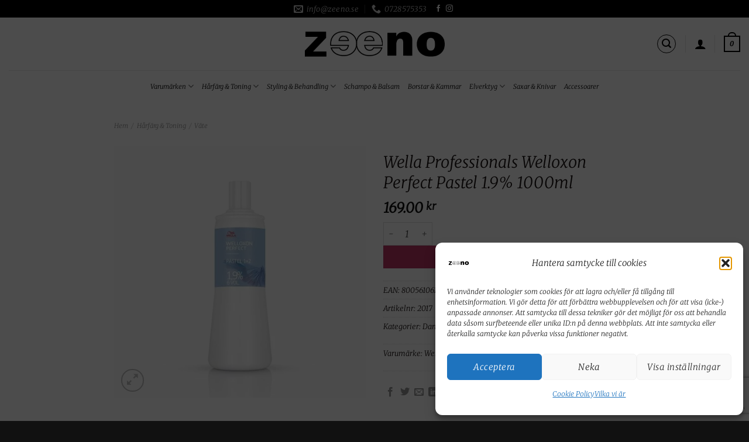

--- FILE ---
content_type: text/html; charset=utf-8
request_url: https://www.google.com/recaptcha/api2/anchor?ar=1&k=6LeKxA4pAAAAAJ8vVPBJWTXBRK4F46WlHQI_r6hg&co=aHR0cHM6Ly96ZWVuby5zZTo0NDM.&hl=en&v=PoyoqOPhxBO7pBk68S4YbpHZ&size=invisible&anchor-ms=20000&execute-ms=30000&cb=daf547xneazc
body_size: 48482
content:
<!DOCTYPE HTML><html dir="ltr" lang="en"><head><meta http-equiv="Content-Type" content="text/html; charset=UTF-8">
<meta http-equiv="X-UA-Compatible" content="IE=edge">
<title>reCAPTCHA</title>
<style type="text/css">
/* cyrillic-ext */
@font-face {
  font-family: 'Roboto';
  font-style: normal;
  font-weight: 400;
  font-stretch: 100%;
  src: url(//fonts.gstatic.com/s/roboto/v48/KFO7CnqEu92Fr1ME7kSn66aGLdTylUAMa3GUBHMdazTgWw.woff2) format('woff2');
  unicode-range: U+0460-052F, U+1C80-1C8A, U+20B4, U+2DE0-2DFF, U+A640-A69F, U+FE2E-FE2F;
}
/* cyrillic */
@font-face {
  font-family: 'Roboto';
  font-style: normal;
  font-weight: 400;
  font-stretch: 100%;
  src: url(//fonts.gstatic.com/s/roboto/v48/KFO7CnqEu92Fr1ME7kSn66aGLdTylUAMa3iUBHMdazTgWw.woff2) format('woff2');
  unicode-range: U+0301, U+0400-045F, U+0490-0491, U+04B0-04B1, U+2116;
}
/* greek-ext */
@font-face {
  font-family: 'Roboto';
  font-style: normal;
  font-weight: 400;
  font-stretch: 100%;
  src: url(//fonts.gstatic.com/s/roboto/v48/KFO7CnqEu92Fr1ME7kSn66aGLdTylUAMa3CUBHMdazTgWw.woff2) format('woff2');
  unicode-range: U+1F00-1FFF;
}
/* greek */
@font-face {
  font-family: 'Roboto';
  font-style: normal;
  font-weight: 400;
  font-stretch: 100%;
  src: url(//fonts.gstatic.com/s/roboto/v48/KFO7CnqEu92Fr1ME7kSn66aGLdTylUAMa3-UBHMdazTgWw.woff2) format('woff2');
  unicode-range: U+0370-0377, U+037A-037F, U+0384-038A, U+038C, U+038E-03A1, U+03A3-03FF;
}
/* math */
@font-face {
  font-family: 'Roboto';
  font-style: normal;
  font-weight: 400;
  font-stretch: 100%;
  src: url(//fonts.gstatic.com/s/roboto/v48/KFO7CnqEu92Fr1ME7kSn66aGLdTylUAMawCUBHMdazTgWw.woff2) format('woff2');
  unicode-range: U+0302-0303, U+0305, U+0307-0308, U+0310, U+0312, U+0315, U+031A, U+0326-0327, U+032C, U+032F-0330, U+0332-0333, U+0338, U+033A, U+0346, U+034D, U+0391-03A1, U+03A3-03A9, U+03B1-03C9, U+03D1, U+03D5-03D6, U+03F0-03F1, U+03F4-03F5, U+2016-2017, U+2034-2038, U+203C, U+2040, U+2043, U+2047, U+2050, U+2057, U+205F, U+2070-2071, U+2074-208E, U+2090-209C, U+20D0-20DC, U+20E1, U+20E5-20EF, U+2100-2112, U+2114-2115, U+2117-2121, U+2123-214F, U+2190, U+2192, U+2194-21AE, U+21B0-21E5, U+21F1-21F2, U+21F4-2211, U+2213-2214, U+2216-22FF, U+2308-230B, U+2310, U+2319, U+231C-2321, U+2336-237A, U+237C, U+2395, U+239B-23B7, U+23D0, U+23DC-23E1, U+2474-2475, U+25AF, U+25B3, U+25B7, U+25BD, U+25C1, U+25CA, U+25CC, U+25FB, U+266D-266F, U+27C0-27FF, U+2900-2AFF, U+2B0E-2B11, U+2B30-2B4C, U+2BFE, U+3030, U+FF5B, U+FF5D, U+1D400-1D7FF, U+1EE00-1EEFF;
}
/* symbols */
@font-face {
  font-family: 'Roboto';
  font-style: normal;
  font-weight: 400;
  font-stretch: 100%;
  src: url(//fonts.gstatic.com/s/roboto/v48/KFO7CnqEu92Fr1ME7kSn66aGLdTylUAMaxKUBHMdazTgWw.woff2) format('woff2');
  unicode-range: U+0001-000C, U+000E-001F, U+007F-009F, U+20DD-20E0, U+20E2-20E4, U+2150-218F, U+2190, U+2192, U+2194-2199, U+21AF, U+21E6-21F0, U+21F3, U+2218-2219, U+2299, U+22C4-22C6, U+2300-243F, U+2440-244A, U+2460-24FF, U+25A0-27BF, U+2800-28FF, U+2921-2922, U+2981, U+29BF, U+29EB, U+2B00-2BFF, U+4DC0-4DFF, U+FFF9-FFFB, U+10140-1018E, U+10190-1019C, U+101A0, U+101D0-101FD, U+102E0-102FB, U+10E60-10E7E, U+1D2C0-1D2D3, U+1D2E0-1D37F, U+1F000-1F0FF, U+1F100-1F1AD, U+1F1E6-1F1FF, U+1F30D-1F30F, U+1F315, U+1F31C, U+1F31E, U+1F320-1F32C, U+1F336, U+1F378, U+1F37D, U+1F382, U+1F393-1F39F, U+1F3A7-1F3A8, U+1F3AC-1F3AF, U+1F3C2, U+1F3C4-1F3C6, U+1F3CA-1F3CE, U+1F3D4-1F3E0, U+1F3ED, U+1F3F1-1F3F3, U+1F3F5-1F3F7, U+1F408, U+1F415, U+1F41F, U+1F426, U+1F43F, U+1F441-1F442, U+1F444, U+1F446-1F449, U+1F44C-1F44E, U+1F453, U+1F46A, U+1F47D, U+1F4A3, U+1F4B0, U+1F4B3, U+1F4B9, U+1F4BB, U+1F4BF, U+1F4C8-1F4CB, U+1F4D6, U+1F4DA, U+1F4DF, U+1F4E3-1F4E6, U+1F4EA-1F4ED, U+1F4F7, U+1F4F9-1F4FB, U+1F4FD-1F4FE, U+1F503, U+1F507-1F50B, U+1F50D, U+1F512-1F513, U+1F53E-1F54A, U+1F54F-1F5FA, U+1F610, U+1F650-1F67F, U+1F687, U+1F68D, U+1F691, U+1F694, U+1F698, U+1F6AD, U+1F6B2, U+1F6B9-1F6BA, U+1F6BC, U+1F6C6-1F6CF, U+1F6D3-1F6D7, U+1F6E0-1F6EA, U+1F6F0-1F6F3, U+1F6F7-1F6FC, U+1F700-1F7FF, U+1F800-1F80B, U+1F810-1F847, U+1F850-1F859, U+1F860-1F887, U+1F890-1F8AD, U+1F8B0-1F8BB, U+1F8C0-1F8C1, U+1F900-1F90B, U+1F93B, U+1F946, U+1F984, U+1F996, U+1F9E9, U+1FA00-1FA6F, U+1FA70-1FA7C, U+1FA80-1FA89, U+1FA8F-1FAC6, U+1FACE-1FADC, U+1FADF-1FAE9, U+1FAF0-1FAF8, U+1FB00-1FBFF;
}
/* vietnamese */
@font-face {
  font-family: 'Roboto';
  font-style: normal;
  font-weight: 400;
  font-stretch: 100%;
  src: url(//fonts.gstatic.com/s/roboto/v48/KFO7CnqEu92Fr1ME7kSn66aGLdTylUAMa3OUBHMdazTgWw.woff2) format('woff2');
  unicode-range: U+0102-0103, U+0110-0111, U+0128-0129, U+0168-0169, U+01A0-01A1, U+01AF-01B0, U+0300-0301, U+0303-0304, U+0308-0309, U+0323, U+0329, U+1EA0-1EF9, U+20AB;
}
/* latin-ext */
@font-face {
  font-family: 'Roboto';
  font-style: normal;
  font-weight: 400;
  font-stretch: 100%;
  src: url(//fonts.gstatic.com/s/roboto/v48/KFO7CnqEu92Fr1ME7kSn66aGLdTylUAMa3KUBHMdazTgWw.woff2) format('woff2');
  unicode-range: U+0100-02BA, U+02BD-02C5, U+02C7-02CC, U+02CE-02D7, U+02DD-02FF, U+0304, U+0308, U+0329, U+1D00-1DBF, U+1E00-1E9F, U+1EF2-1EFF, U+2020, U+20A0-20AB, U+20AD-20C0, U+2113, U+2C60-2C7F, U+A720-A7FF;
}
/* latin */
@font-face {
  font-family: 'Roboto';
  font-style: normal;
  font-weight: 400;
  font-stretch: 100%;
  src: url(//fonts.gstatic.com/s/roboto/v48/KFO7CnqEu92Fr1ME7kSn66aGLdTylUAMa3yUBHMdazQ.woff2) format('woff2');
  unicode-range: U+0000-00FF, U+0131, U+0152-0153, U+02BB-02BC, U+02C6, U+02DA, U+02DC, U+0304, U+0308, U+0329, U+2000-206F, U+20AC, U+2122, U+2191, U+2193, U+2212, U+2215, U+FEFF, U+FFFD;
}
/* cyrillic-ext */
@font-face {
  font-family: 'Roboto';
  font-style: normal;
  font-weight: 500;
  font-stretch: 100%;
  src: url(//fonts.gstatic.com/s/roboto/v48/KFO7CnqEu92Fr1ME7kSn66aGLdTylUAMa3GUBHMdazTgWw.woff2) format('woff2');
  unicode-range: U+0460-052F, U+1C80-1C8A, U+20B4, U+2DE0-2DFF, U+A640-A69F, U+FE2E-FE2F;
}
/* cyrillic */
@font-face {
  font-family: 'Roboto';
  font-style: normal;
  font-weight: 500;
  font-stretch: 100%;
  src: url(//fonts.gstatic.com/s/roboto/v48/KFO7CnqEu92Fr1ME7kSn66aGLdTylUAMa3iUBHMdazTgWw.woff2) format('woff2');
  unicode-range: U+0301, U+0400-045F, U+0490-0491, U+04B0-04B1, U+2116;
}
/* greek-ext */
@font-face {
  font-family: 'Roboto';
  font-style: normal;
  font-weight: 500;
  font-stretch: 100%;
  src: url(//fonts.gstatic.com/s/roboto/v48/KFO7CnqEu92Fr1ME7kSn66aGLdTylUAMa3CUBHMdazTgWw.woff2) format('woff2');
  unicode-range: U+1F00-1FFF;
}
/* greek */
@font-face {
  font-family: 'Roboto';
  font-style: normal;
  font-weight: 500;
  font-stretch: 100%;
  src: url(//fonts.gstatic.com/s/roboto/v48/KFO7CnqEu92Fr1ME7kSn66aGLdTylUAMa3-UBHMdazTgWw.woff2) format('woff2');
  unicode-range: U+0370-0377, U+037A-037F, U+0384-038A, U+038C, U+038E-03A1, U+03A3-03FF;
}
/* math */
@font-face {
  font-family: 'Roboto';
  font-style: normal;
  font-weight: 500;
  font-stretch: 100%;
  src: url(//fonts.gstatic.com/s/roboto/v48/KFO7CnqEu92Fr1ME7kSn66aGLdTylUAMawCUBHMdazTgWw.woff2) format('woff2');
  unicode-range: U+0302-0303, U+0305, U+0307-0308, U+0310, U+0312, U+0315, U+031A, U+0326-0327, U+032C, U+032F-0330, U+0332-0333, U+0338, U+033A, U+0346, U+034D, U+0391-03A1, U+03A3-03A9, U+03B1-03C9, U+03D1, U+03D5-03D6, U+03F0-03F1, U+03F4-03F5, U+2016-2017, U+2034-2038, U+203C, U+2040, U+2043, U+2047, U+2050, U+2057, U+205F, U+2070-2071, U+2074-208E, U+2090-209C, U+20D0-20DC, U+20E1, U+20E5-20EF, U+2100-2112, U+2114-2115, U+2117-2121, U+2123-214F, U+2190, U+2192, U+2194-21AE, U+21B0-21E5, U+21F1-21F2, U+21F4-2211, U+2213-2214, U+2216-22FF, U+2308-230B, U+2310, U+2319, U+231C-2321, U+2336-237A, U+237C, U+2395, U+239B-23B7, U+23D0, U+23DC-23E1, U+2474-2475, U+25AF, U+25B3, U+25B7, U+25BD, U+25C1, U+25CA, U+25CC, U+25FB, U+266D-266F, U+27C0-27FF, U+2900-2AFF, U+2B0E-2B11, U+2B30-2B4C, U+2BFE, U+3030, U+FF5B, U+FF5D, U+1D400-1D7FF, U+1EE00-1EEFF;
}
/* symbols */
@font-face {
  font-family: 'Roboto';
  font-style: normal;
  font-weight: 500;
  font-stretch: 100%;
  src: url(//fonts.gstatic.com/s/roboto/v48/KFO7CnqEu92Fr1ME7kSn66aGLdTylUAMaxKUBHMdazTgWw.woff2) format('woff2');
  unicode-range: U+0001-000C, U+000E-001F, U+007F-009F, U+20DD-20E0, U+20E2-20E4, U+2150-218F, U+2190, U+2192, U+2194-2199, U+21AF, U+21E6-21F0, U+21F3, U+2218-2219, U+2299, U+22C4-22C6, U+2300-243F, U+2440-244A, U+2460-24FF, U+25A0-27BF, U+2800-28FF, U+2921-2922, U+2981, U+29BF, U+29EB, U+2B00-2BFF, U+4DC0-4DFF, U+FFF9-FFFB, U+10140-1018E, U+10190-1019C, U+101A0, U+101D0-101FD, U+102E0-102FB, U+10E60-10E7E, U+1D2C0-1D2D3, U+1D2E0-1D37F, U+1F000-1F0FF, U+1F100-1F1AD, U+1F1E6-1F1FF, U+1F30D-1F30F, U+1F315, U+1F31C, U+1F31E, U+1F320-1F32C, U+1F336, U+1F378, U+1F37D, U+1F382, U+1F393-1F39F, U+1F3A7-1F3A8, U+1F3AC-1F3AF, U+1F3C2, U+1F3C4-1F3C6, U+1F3CA-1F3CE, U+1F3D4-1F3E0, U+1F3ED, U+1F3F1-1F3F3, U+1F3F5-1F3F7, U+1F408, U+1F415, U+1F41F, U+1F426, U+1F43F, U+1F441-1F442, U+1F444, U+1F446-1F449, U+1F44C-1F44E, U+1F453, U+1F46A, U+1F47D, U+1F4A3, U+1F4B0, U+1F4B3, U+1F4B9, U+1F4BB, U+1F4BF, U+1F4C8-1F4CB, U+1F4D6, U+1F4DA, U+1F4DF, U+1F4E3-1F4E6, U+1F4EA-1F4ED, U+1F4F7, U+1F4F9-1F4FB, U+1F4FD-1F4FE, U+1F503, U+1F507-1F50B, U+1F50D, U+1F512-1F513, U+1F53E-1F54A, U+1F54F-1F5FA, U+1F610, U+1F650-1F67F, U+1F687, U+1F68D, U+1F691, U+1F694, U+1F698, U+1F6AD, U+1F6B2, U+1F6B9-1F6BA, U+1F6BC, U+1F6C6-1F6CF, U+1F6D3-1F6D7, U+1F6E0-1F6EA, U+1F6F0-1F6F3, U+1F6F7-1F6FC, U+1F700-1F7FF, U+1F800-1F80B, U+1F810-1F847, U+1F850-1F859, U+1F860-1F887, U+1F890-1F8AD, U+1F8B0-1F8BB, U+1F8C0-1F8C1, U+1F900-1F90B, U+1F93B, U+1F946, U+1F984, U+1F996, U+1F9E9, U+1FA00-1FA6F, U+1FA70-1FA7C, U+1FA80-1FA89, U+1FA8F-1FAC6, U+1FACE-1FADC, U+1FADF-1FAE9, U+1FAF0-1FAF8, U+1FB00-1FBFF;
}
/* vietnamese */
@font-face {
  font-family: 'Roboto';
  font-style: normal;
  font-weight: 500;
  font-stretch: 100%;
  src: url(//fonts.gstatic.com/s/roboto/v48/KFO7CnqEu92Fr1ME7kSn66aGLdTylUAMa3OUBHMdazTgWw.woff2) format('woff2');
  unicode-range: U+0102-0103, U+0110-0111, U+0128-0129, U+0168-0169, U+01A0-01A1, U+01AF-01B0, U+0300-0301, U+0303-0304, U+0308-0309, U+0323, U+0329, U+1EA0-1EF9, U+20AB;
}
/* latin-ext */
@font-face {
  font-family: 'Roboto';
  font-style: normal;
  font-weight: 500;
  font-stretch: 100%;
  src: url(//fonts.gstatic.com/s/roboto/v48/KFO7CnqEu92Fr1ME7kSn66aGLdTylUAMa3KUBHMdazTgWw.woff2) format('woff2');
  unicode-range: U+0100-02BA, U+02BD-02C5, U+02C7-02CC, U+02CE-02D7, U+02DD-02FF, U+0304, U+0308, U+0329, U+1D00-1DBF, U+1E00-1E9F, U+1EF2-1EFF, U+2020, U+20A0-20AB, U+20AD-20C0, U+2113, U+2C60-2C7F, U+A720-A7FF;
}
/* latin */
@font-face {
  font-family: 'Roboto';
  font-style: normal;
  font-weight: 500;
  font-stretch: 100%;
  src: url(//fonts.gstatic.com/s/roboto/v48/KFO7CnqEu92Fr1ME7kSn66aGLdTylUAMa3yUBHMdazQ.woff2) format('woff2');
  unicode-range: U+0000-00FF, U+0131, U+0152-0153, U+02BB-02BC, U+02C6, U+02DA, U+02DC, U+0304, U+0308, U+0329, U+2000-206F, U+20AC, U+2122, U+2191, U+2193, U+2212, U+2215, U+FEFF, U+FFFD;
}
/* cyrillic-ext */
@font-face {
  font-family: 'Roboto';
  font-style: normal;
  font-weight: 900;
  font-stretch: 100%;
  src: url(//fonts.gstatic.com/s/roboto/v48/KFO7CnqEu92Fr1ME7kSn66aGLdTylUAMa3GUBHMdazTgWw.woff2) format('woff2');
  unicode-range: U+0460-052F, U+1C80-1C8A, U+20B4, U+2DE0-2DFF, U+A640-A69F, U+FE2E-FE2F;
}
/* cyrillic */
@font-face {
  font-family: 'Roboto';
  font-style: normal;
  font-weight: 900;
  font-stretch: 100%;
  src: url(//fonts.gstatic.com/s/roboto/v48/KFO7CnqEu92Fr1ME7kSn66aGLdTylUAMa3iUBHMdazTgWw.woff2) format('woff2');
  unicode-range: U+0301, U+0400-045F, U+0490-0491, U+04B0-04B1, U+2116;
}
/* greek-ext */
@font-face {
  font-family: 'Roboto';
  font-style: normal;
  font-weight: 900;
  font-stretch: 100%;
  src: url(//fonts.gstatic.com/s/roboto/v48/KFO7CnqEu92Fr1ME7kSn66aGLdTylUAMa3CUBHMdazTgWw.woff2) format('woff2');
  unicode-range: U+1F00-1FFF;
}
/* greek */
@font-face {
  font-family: 'Roboto';
  font-style: normal;
  font-weight: 900;
  font-stretch: 100%;
  src: url(//fonts.gstatic.com/s/roboto/v48/KFO7CnqEu92Fr1ME7kSn66aGLdTylUAMa3-UBHMdazTgWw.woff2) format('woff2');
  unicode-range: U+0370-0377, U+037A-037F, U+0384-038A, U+038C, U+038E-03A1, U+03A3-03FF;
}
/* math */
@font-face {
  font-family: 'Roboto';
  font-style: normal;
  font-weight: 900;
  font-stretch: 100%;
  src: url(//fonts.gstatic.com/s/roboto/v48/KFO7CnqEu92Fr1ME7kSn66aGLdTylUAMawCUBHMdazTgWw.woff2) format('woff2');
  unicode-range: U+0302-0303, U+0305, U+0307-0308, U+0310, U+0312, U+0315, U+031A, U+0326-0327, U+032C, U+032F-0330, U+0332-0333, U+0338, U+033A, U+0346, U+034D, U+0391-03A1, U+03A3-03A9, U+03B1-03C9, U+03D1, U+03D5-03D6, U+03F0-03F1, U+03F4-03F5, U+2016-2017, U+2034-2038, U+203C, U+2040, U+2043, U+2047, U+2050, U+2057, U+205F, U+2070-2071, U+2074-208E, U+2090-209C, U+20D0-20DC, U+20E1, U+20E5-20EF, U+2100-2112, U+2114-2115, U+2117-2121, U+2123-214F, U+2190, U+2192, U+2194-21AE, U+21B0-21E5, U+21F1-21F2, U+21F4-2211, U+2213-2214, U+2216-22FF, U+2308-230B, U+2310, U+2319, U+231C-2321, U+2336-237A, U+237C, U+2395, U+239B-23B7, U+23D0, U+23DC-23E1, U+2474-2475, U+25AF, U+25B3, U+25B7, U+25BD, U+25C1, U+25CA, U+25CC, U+25FB, U+266D-266F, U+27C0-27FF, U+2900-2AFF, U+2B0E-2B11, U+2B30-2B4C, U+2BFE, U+3030, U+FF5B, U+FF5D, U+1D400-1D7FF, U+1EE00-1EEFF;
}
/* symbols */
@font-face {
  font-family: 'Roboto';
  font-style: normal;
  font-weight: 900;
  font-stretch: 100%;
  src: url(//fonts.gstatic.com/s/roboto/v48/KFO7CnqEu92Fr1ME7kSn66aGLdTylUAMaxKUBHMdazTgWw.woff2) format('woff2');
  unicode-range: U+0001-000C, U+000E-001F, U+007F-009F, U+20DD-20E0, U+20E2-20E4, U+2150-218F, U+2190, U+2192, U+2194-2199, U+21AF, U+21E6-21F0, U+21F3, U+2218-2219, U+2299, U+22C4-22C6, U+2300-243F, U+2440-244A, U+2460-24FF, U+25A0-27BF, U+2800-28FF, U+2921-2922, U+2981, U+29BF, U+29EB, U+2B00-2BFF, U+4DC0-4DFF, U+FFF9-FFFB, U+10140-1018E, U+10190-1019C, U+101A0, U+101D0-101FD, U+102E0-102FB, U+10E60-10E7E, U+1D2C0-1D2D3, U+1D2E0-1D37F, U+1F000-1F0FF, U+1F100-1F1AD, U+1F1E6-1F1FF, U+1F30D-1F30F, U+1F315, U+1F31C, U+1F31E, U+1F320-1F32C, U+1F336, U+1F378, U+1F37D, U+1F382, U+1F393-1F39F, U+1F3A7-1F3A8, U+1F3AC-1F3AF, U+1F3C2, U+1F3C4-1F3C6, U+1F3CA-1F3CE, U+1F3D4-1F3E0, U+1F3ED, U+1F3F1-1F3F3, U+1F3F5-1F3F7, U+1F408, U+1F415, U+1F41F, U+1F426, U+1F43F, U+1F441-1F442, U+1F444, U+1F446-1F449, U+1F44C-1F44E, U+1F453, U+1F46A, U+1F47D, U+1F4A3, U+1F4B0, U+1F4B3, U+1F4B9, U+1F4BB, U+1F4BF, U+1F4C8-1F4CB, U+1F4D6, U+1F4DA, U+1F4DF, U+1F4E3-1F4E6, U+1F4EA-1F4ED, U+1F4F7, U+1F4F9-1F4FB, U+1F4FD-1F4FE, U+1F503, U+1F507-1F50B, U+1F50D, U+1F512-1F513, U+1F53E-1F54A, U+1F54F-1F5FA, U+1F610, U+1F650-1F67F, U+1F687, U+1F68D, U+1F691, U+1F694, U+1F698, U+1F6AD, U+1F6B2, U+1F6B9-1F6BA, U+1F6BC, U+1F6C6-1F6CF, U+1F6D3-1F6D7, U+1F6E0-1F6EA, U+1F6F0-1F6F3, U+1F6F7-1F6FC, U+1F700-1F7FF, U+1F800-1F80B, U+1F810-1F847, U+1F850-1F859, U+1F860-1F887, U+1F890-1F8AD, U+1F8B0-1F8BB, U+1F8C0-1F8C1, U+1F900-1F90B, U+1F93B, U+1F946, U+1F984, U+1F996, U+1F9E9, U+1FA00-1FA6F, U+1FA70-1FA7C, U+1FA80-1FA89, U+1FA8F-1FAC6, U+1FACE-1FADC, U+1FADF-1FAE9, U+1FAF0-1FAF8, U+1FB00-1FBFF;
}
/* vietnamese */
@font-face {
  font-family: 'Roboto';
  font-style: normal;
  font-weight: 900;
  font-stretch: 100%;
  src: url(//fonts.gstatic.com/s/roboto/v48/KFO7CnqEu92Fr1ME7kSn66aGLdTylUAMa3OUBHMdazTgWw.woff2) format('woff2');
  unicode-range: U+0102-0103, U+0110-0111, U+0128-0129, U+0168-0169, U+01A0-01A1, U+01AF-01B0, U+0300-0301, U+0303-0304, U+0308-0309, U+0323, U+0329, U+1EA0-1EF9, U+20AB;
}
/* latin-ext */
@font-face {
  font-family: 'Roboto';
  font-style: normal;
  font-weight: 900;
  font-stretch: 100%;
  src: url(//fonts.gstatic.com/s/roboto/v48/KFO7CnqEu92Fr1ME7kSn66aGLdTylUAMa3KUBHMdazTgWw.woff2) format('woff2');
  unicode-range: U+0100-02BA, U+02BD-02C5, U+02C7-02CC, U+02CE-02D7, U+02DD-02FF, U+0304, U+0308, U+0329, U+1D00-1DBF, U+1E00-1E9F, U+1EF2-1EFF, U+2020, U+20A0-20AB, U+20AD-20C0, U+2113, U+2C60-2C7F, U+A720-A7FF;
}
/* latin */
@font-face {
  font-family: 'Roboto';
  font-style: normal;
  font-weight: 900;
  font-stretch: 100%;
  src: url(//fonts.gstatic.com/s/roboto/v48/KFO7CnqEu92Fr1ME7kSn66aGLdTylUAMa3yUBHMdazQ.woff2) format('woff2');
  unicode-range: U+0000-00FF, U+0131, U+0152-0153, U+02BB-02BC, U+02C6, U+02DA, U+02DC, U+0304, U+0308, U+0329, U+2000-206F, U+20AC, U+2122, U+2191, U+2193, U+2212, U+2215, U+FEFF, U+FFFD;
}

</style>
<link rel="stylesheet" type="text/css" href="https://www.gstatic.com/recaptcha/releases/PoyoqOPhxBO7pBk68S4YbpHZ/styles__ltr.css">
<script nonce="G6MkrcmTxeGMhk9WNGAt0g" type="text/javascript">window['__recaptcha_api'] = 'https://www.google.com/recaptcha/api2/';</script>
<script type="text/javascript" src="https://www.gstatic.com/recaptcha/releases/PoyoqOPhxBO7pBk68S4YbpHZ/recaptcha__en.js" nonce="G6MkrcmTxeGMhk9WNGAt0g">
      
    </script></head>
<body><div id="rc-anchor-alert" class="rc-anchor-alert"></div>
<input type="hidden" id="recaptcha-token" value="[base64]">
<script type="text/javascript" nonce="G6MkrcmTxeGMhk9WNGAt0g">
      recaptcha.anchor.Main.init("[\x22ainput\x22,[\x22bgdata\x22,\x22\x22,\[base64]/[base64]/UltIKytdPWE6KGE8MjA0OD9SW0grK109YT4+NnwxOTI6KChhJjY0NTEyKT09NTUyOTYmJnErMTxoLmxlbmd0aCYmKGguY2hhckNvZGVBdChxKzEpJjY0NTEyKT09NTYzMjA/[base64]/MjU1OlI/[base64]/[base64]/[base64]/[base64]/[base64]/[base64]/[base64]/[base64]/[base64]/[base64]\x22,\[base64]\\u003d\x22,\x22exHDql1Iwo3Ch8OEeXUXwonCnRXDiykjYsKVU31lfDUvH8K0dWlOIMOVJMONREzDpMO5d3HDpcKbwopddkvCo8KswrzDj1HDp0fDkGhew7PCosK0IsO9Y8K8cUzDkMOPbsOEwonCghrCgDFawrLCuMKCw5vClU/DhxnDlsOlBcKCFXFsKcKfw7fDn8KAwpUNw5bDv8OyScOtw65gwqcIby/Dr8Krw4gxcRdzwpJWDQbCuxDCtBnClC9+w6QdXMKFwr3DsjJiwr9kCkTDsSrCpMKxA0FOw74TRMKWwqkqVMKhw54MF2rCv1TDrBZHwqnDuMKrw6k8w5dXExvDvMORw4/DrQMFwrDCji/Dl8OEPnd8w6drIsOuw4VtBMODQ8K1VsKtwrfCp8Kpwo0OIMKAw70PFxXCrRgTNFDDrxlFVMK7AMOiHy8rw5h/[base64]/[base64]/[base64]/ClBvDgC7ChMOYZ1NBwpQDwoZnT8Kyaj7CgsOQw67CkQ3Cg1p0w6/DulnDhRTCpQVBwpXDm8O4wqk7w7cVacKwDHrCu8KxHsOxwp3Doj0Awo/Dk8KfETk4YMOxNF8pUMONWGvDh8Kdw5fDiHtAFz4ew4rCjcOHw5Rgwo3DgErCoSVLw6zCrjBkwqgGRwE1YGDCt8Kvw5/CkcKKw6I/Ij/Ctytbwr1xAMK3bcKlwpzCszAVfAbChX7DukoXw7k9w4DDtjt2UnVBO8K5w75cw4BzwqlPw5HDlQXCjjTCrsKVwqfDnDwLVMK4wrnDqj14RMO0w4bDg8K5w5XCtUnCk3dUbsO1BcKRM8Kgw5jDksK8HB1uwpTCp8OJVE0BFcOCAwXCrVo4wrJGAF9NTsODQ2/DqHPCt8OGBsOnbwrDm35wQsK8UMKlw77ClQFIUcOCwrjCm8O6w4fDrBBxw4dUDcO7w6sfLknDmD13BVx1w6wkwrI3X8OOHDNQR8KlcBTDnkwnVMKcw4scw47Ch8O1OcKhw4bDpsKQwolmBSvCtsK3wq/CpEvCoXsjwo89w4FAw5HDok3CjsOEM8K7w7YvTMKreMKewql5CMOqw5tzw4bDpMKPw5bCnQXCjX9mVsOXw68gE0zCmMKpIMKvUcOFYwclGWfCncOAexcBTMKNQMOkw5VzA2PCtncrPAxEwrNrw5RscsKRR8Okw47Dsj/ChFJdT3TDgGPDv8KVHcO3biorw7wRLhTCt3ZMwr8ow6nDhcK+H13CsFPDn8KgZsKfWsOew5QBb8OgdsKEX3XDiBEAF8OCwpnCuC0Vw6nDpsKKKcK+e8K6M1pxw65aw41dw5IhCw0eU2XDoA/CnsOUUSUhw4zDrMOewrbCtU12w7Qow5TDtRrDgWUXwqbCrMOcO8O8OsKrw4FtCcKywogqwr3CrMKwSRoGcMONIcKgwonDrUUhwpEVwprCtEnDoA9oBMKTw7Uhwph2AUDDo8K+UUfDoWlTYcOeGX/Dp1nDq1vDngdmJcKMbMKNw5jDtsKcw63Do8KtXMKnw4zDj0jDv1/Dl3ZWwrxmw71kwqtpBcKsw6LDjMOTL8KYwr3CmADCn8KzV8O7w4HDv8ODw7DCqsOAwrtPwpEkw71IRSvCminDlG07cMKLS8KNasKhw6bChiVsw6oKOjTCjhYvw4ccAxjCncOaw53DgcOBw4/[base64]/DokrDoUx+w6oEV8KBFsOiQx0QwqnCkC/DrcOzE0/DrEZmwq3DkcKAwoAkNcOKT3TCr8KWfGjCnUlkdcOxDsKlwqDDocKNbsOROMOjHVpfwpjCrMK4wrbDm8KgOwjDjsO2w7ZyD8Kow5TDg8KEw6F+DyXCgsKwDCYCeyDDtMO6w73CmcKfUU4BVsOFN8OawrU5wq8nfGHDkcOlwpMYwrDCvkPDjE/DmMKja8K6TjMxJMOewqhGwp7DtRjDrsOGIMO2SBHDocKCcMKWw4UOZBwgC0puTsOlb1zCm8OtU8Obw4vDmMOPRsO7w5ZqwqzCgMKvw7YWw70DBsOYHAd6w6lvYsOnw4RcwqopwprDucKMwq/CqgbCu8KYa8KTb25RUB9RAMOtGsOrw5BGwpPDg8KAwobDpsK6wonClChkQBZhAgF7JDMnworDksKBJcOffQbClV3DicOhwonDtjvDh8KRwowqCAPDhlJ0w5RRf8Ohw7kLw6hsP3TCq8OQLsKtwrFueDUEw6vCmcOHAlPDgsO5w7/Dm2fDpsK/DVoXwrNDw7occ8OqwrJwYmTCqT9Vw5wHasOadU3CvDPCsznCpHB/KMKWG8Kmd8OlBMObNcOew5RRHnVsIgPChcKtVhrDk8ODw5HDsjjDnsO9w6FaGRjDll7Dplpiwpx5X8KGY8KpwqRgfxU6FcOnwpFFCsKNWxzCnCfDhT8YIWw2YMOhw7pmYcKQw6Z6wpNJwqbCilN/w51zRBXCksONbMOtXwbDu0hbJnnDtWnCpsO8esO/ChI2YV7DvcOewq3DoRfClyUSwpXCvC/CosKqw6jDs8KGTMOcw5rDo8KnQhQEA8KYw7TDgmlOw5jDiUXCt8KfKW/Dql0QdmI4wpjCulTCgMKhwrvDrGBXwq0fw5QnwqVlL3HDpBPCnMKww5nDusOySMO7TDttYAzCmcKYAxXCvGYVw53Ds3tiw5FsEWNnRiNkwpzCosOODxskwpvCrnBCwpQjwo3CgMODVwfDvcKbwq3ChU/DkztRwpDDjMOHCsKAwpzCqsOtw5AYwr5hL8KDKcKIJsOtwqvCn8KywrvDrUbCvjzDlMOWTMKmw57ClcKfTMOMwr0gaBDCsjnDr3VfwpvCkjFaw4/DosO4JMOPWsOKNyPCkW3CkcO7SMKPwo9ow6fCp8K+wqDDkD87McOnCAPCoXfCknDChC7Dim4kwqU3RsKxw7TDrcKtwqVESGrCoE9oOkDCj8OOJsKZZBtIw5ssc8K+d8OrwrrCgMO1BCPDkcKkwq/DlwVhwqPCg8KEDcOOcsOYHXrChMO8d8OBW1QZw6k+wo/CjMO3CcKeIsOPwqvCoDjCi30vw5TDt0HDvQNkwrTCqFM9w4J8A0FGwqRcw60MXhzDkwvCl8O+w5/[base64]/DgMK1w4TCmEnCv8O7QFU3wo/DjEF/[base64]/[base64]/wpFmUcKjw4MlwrUzecOJTxZ4KcObw702SX5aw6kqVcOGwoMRwqdgJsOZcRDDt8ODw5gRw5DCi8OzC8K8w7RbR8KSaVLDt2fCrFnChV51w5MFWxB9OxHChQ0oNcOWwp1Bw4fCnsObwrvChQsqLcOIXsK/Wnt0AMOtw5xpwpXClzV3wrwuw5B2wrLCs0BOJzErOMKjwofCqATDpMKvw4nCmTTCpWfDnRscwrPCkGRhwqbCihVbb8OVO0EgEcKtSsOTNDrDrMOKIMOuwrTCicKEKwl8wox0NAtsw5Z8w6XClcOuwpnDkyPDoMKcwrZPZ8KAEF3CuMOZWEFTwoDChmDCnMK/DMKDen8vMiXDq8Kaw6XDlUjDpD3DscOlw6s/[base64]/CnsOkwpEiwrtlOcKDV8KcDsOLN8OswojDsMOJw6PCk1oEw4cYIHJ2cTZBIsK+BcOaJMKxBsKITS4Rw6UtwrXChMOYLsOJX8KUwq4fGMKVwpt8w77CvMO8wpJsw4Eowq7Dsjs+di3Dk8OfSMK2wrvCoMOPM8Knc8OAL1/Dj8K+w7vCkkggwo7Ds8K4BMOFw5M2X8Ofw7nCgQpsE183wq4dQErCnwh7wqfCsMO/wocNwpTCjsKRw43Ct8KfMWXChHXDh1vDh8K5w59FZsKFfcK2wqR+eTDCiWfChVoSwqJHOx/CgcK6w6rDnjwJJg9twqQcwqBSw4NGFC7DsGTDpl0twoJ0w6Jxw6dhw77DklnDpMK9wqPDhcKjXD4cw7HChSzDhMKBwqTCqBXCokp0c01mw4rDmDLDnwRuLMOSYcOXw4QpE8Opw6/DrcKqAMOUc0x6aV0KcMKoMsKcwolhaEjCo8OHw74cJzlZw5tzAVPClWXDjCwjw6HDpcOFGg/CoAgUdsONE8OQw6XDlCclw69Zw43CqzlfEcK6wq3CvcOUwrfDjsOgwq5zFsOowoZfwoXDrwdAdWgLLsOVwrPDhMOGwoPCnMOlE18ZYEtnJsKGwphhw5Z8wp7DksOtw6XCqklNw7xlwq7DhMObw43CicKfPAowwoYJSR0/[base64]/ClcOgwpwSwq7CkAzDulstw67DuzvCiDjDmsOvX8KRwozDh1oXPHTDn2gEBcO0YMOMXQMpHnzDjUwaM2nCjDg4w4tXwpXCtMOkWsKuwrzCncKCw4nCj3hAcMKYSlHDtBglw4PDmMKjXiZYVcOYwqFgw6USGz/Cn8K4UsKjQUPCoVrDm8KQw5lPanQmUUp/w5lZwr8owp/[base64]/wrzCpcOpX8OVwrnCq2l3w4PCt3XCosKHU8KLCsOdwrkXIsOiBcOOw5E+TsKqw5DDncKiWWYlw7JZD8OKw5Eaw7FZw6/DiCDCqS3ClMK3wrPDmcK5wrrCpn/CjMK1wqvDqMOycsO6QmM/[base64]/Cr3zClMOswrDCvlkywq7CvEcsw7HCjiM6Lx7DskrCo8K8w50Gw4HCrMOrw5fDusKPwqlXUTFTCsKJIFwYw4rCh8OEG8OHJsOePMKbw6nCgwhxIMO6e8Oew7Z/w77DoG3DsirDi8O9w6DChEMDC8KVKRlACQfDlMOowqkZworCksKLMArCozcMZMOewqN0wrkUwrR5w5DDpsKmcwjDosKAwrnDrVXCtsK7GsOzwr59wqPDoHLCt8KTdMKcRVUaH8KdwovDq01AXcKIasOIwqYmdsO1Ox5lMMO0fMOEw4/DniFNM0Irw4bDh8K4SgbCgsKVw5vDmgnCvz7DpQ3CqRQYwqzCmcKzw5/[base64]/DgcOqw4tRwrg6Dggww48bal8GASrDjEfCn8OTI8OAbMKEwosUAMOHKcKhw5kuwoHCssKnw4/DgyfDhcOAbsKOTDBKZzDCrsO0R8KXw6XDucKMw5N+w4nDuRAxO2vChnhHYQcXFglCw6g5AMKmwqRKCyrCtj/[base64]/[base64]/DqcOmbHDDvwZgFWJOIsKXAcOJdcKLw7nDsiDDpsOpwoDDt1wfSiJMw5rDmcKqBMOPasKGw5xiwqbCjMK2esK8wpo8worDgg0PHSJOw7TDqFJ2CsO0w6xQwqPDg8OhNShSOsK2IyrDv2HDtsOMVcKlFBvDusOawqLDj0TCq8OgREQ8w6VVHh/[base64]/woHCksOfaMKOEhkqbcKUMHLDr8OiwqkPaxoQEXnDpsKuw4bDgRVvw7QHw4YkZBbCrcOXw4nCmsK3wotBOsKowrDDmmnDm8OpHDwjwpfDoGApBsOww6Qxw7wjWsKJPFp6X0U6w6g4w5zDvx0tw43DisKvSnnDlsKAw6LDv8OAw5zCicK7wpJ1wrRRw7/[base64]/[base64]/DlcOVw6nCvHTCuyMHa2DDlTNOwqphw6hhw57Cl1nDoE7Dm8K5CMK3wrJCwqfCrcKZw7fDrTlcKsKrL8K6w7/CmMOlKzE4IEfCoWMVwrXDkHRUw6LChVHCpRN/w6AxDnPClcO3wpEXw7zDtBdKHcKFI8KKHsK6LT5bCsO0bsOvw6JUcjXDp13Ck8KlZX1MOAMVwpscIcKFw5hIw6jCtENPw4fDryvDuMOyw4vDugPDik3DlDkiwr/DgxhxXcOqMwHCu2fDscOZw4BgHmhJw4sINcO8RMKQBkYMNAHCrUTCh8KFWMK4LcOUf2DCiMKyQMOObE7CkyrCnMKNDMO6wpHDhgIgQDMKwprDtsKEw4bDt8OIw4PDg8KJXzpow4bDiHrDq8OBwp8hVVDCiMOlbTlOwpjDvcK/[base64]/[base64]/BVRHL3vDkxMsw4XCsMKDw5zDkVzCs8KuwpI1w4DCkMKdw41JZcOfwqPCpSHDsA/DiF5hKhbCsF4zIHUtwoVJLsOmdB5aWw/Di8Kcw4pvw4QHw43DhRvClX/DisKew6fCg8KnwrB0FcO2CcObE2BBCcK2w5vCvRpyE1fCjsK3Z1rDtMKLwpE0woXCrhXDnSvDoVzCvwrCg8O+bMOhccKLM8K9NMKxSipiw5NWw5Bra8K2fsOYGnt8wrHCt8KNw7rCoj1Bw48+w6XCqsKewo8udcOUw4bChzXCimPDncK8w7dmS8KKwqcCw5PDqsKawp/Cgi7CvyAlMMOcwoZZDMKbL8KDYxlJal1Tw47Di8Kqb28cSsOmwqohwogww4M0PTVtYh4PX8KeWcKUwpbDuMKyw4zChU/DhsKEHcK/[base64]/[base64]/Dg1ZRNMOZwr5gwq7DoMO0w7tewpQywpHCrBdWZCXDjMOMKCNiw5jCicKVCSFnwpzCkmrCqw4GEhvCsXQ3BBfCrVvCsDlMF27CkcO9w5fCkBTCp2ARBcOhw5sbC8OYwpAjw73ChcOCECRYwr3CtW/DmhLDtjvDjDUMUcKOE8Olw7F5w5/[base64]/DigrCtGkresOiPyzDhMOtwpbChFcxwqbDqTFfA8OnEVsefl3CgcKvwrtCTDLDlsOWwqHCoMK8wrwlworDo8Kbw6TDtnzCqMKxw7LDhirCrMKew4PDmsOUN2nDr8KSF8OkwqgcTsKzDsOrDcKNM2Qjwqghd8KuE2LDr0vDhGHCqcK0akPCvA/DtsOMwqfDtxjCi8Ozwr9NLmgLw7VEw7snwqbCo8KzbMOiJsKzKT7CjcKMacKFVDVrw5bDjsKXw7/[base64]/w5oCVFvDm8OlEEgSw6hnw4bCtsKEw5Etwp7CvcKZdcKiw4AraAdyNR5ad8KAMsOowp49wo4Ew61VPMOyYSBnCicAw6bDui/Dq8ONBhRbT2cTw5XCjUNDfGFOL3vDlFXCiSsBe1pQwpHDi0/CqCxqU1knSXYXHMKLw7U/[base64]/[base64]/[base64]/N3jDhMOyw4Z8w5UCw6AcwrzDjzZ7Y8KFZ8KCw6Jpw5I7C8O5ESQzEHDClCzCt8KMwrnDul4Bw5DCs3bDuMKaEE3CgsO0LMOaw5wZAxnCg1Mne2PDnsKnZMOVwqYHwp9BLipYw6zCs8KHHcOdwopAwqjCi8K7UMODCwkEwpcIQMKiwq/CgSzCjMOjSsOoST7Dn1VsbsOkwqQCwrnDv8OrLXJoOH5Gwql5wrYqQMKYw6kmwqHDpGtYwoHCnXFlwpDCgQF/F8Ojw7jDpsK3wr7Cpzl9WxfCn8OsY2lkXsKKeD/CtHTCvcOBf3rCsig6KUbDoQrCv8OzwoXDt8OjBmnClhU3wo/DtCQewo/[base64]/fsKhw6grw6LDj13CnDVaw4HDsMOdwpZmCcKnBnfDlcOXN8KYeTLCsR7DmsORSSxDBSLDucO7ZVfCgMO4wqnDmkjCkwTDi8K1wppFBhwGLsOraWp1w7k+w5BACcKLw79SCWPDgcOAwozDhMKcPcKGwoFpU0/CvHvCjMO/[base64]/[base64]/V8OVXkEcScKmbMOcw54mGk5qXsOKGS/DqSLCm8KXwp/CssOBYMOFwr4jw7jDqcKGGj7Ct8KNdcO/RiNcTMKjUm/CsD0Zw7fDoibDh0zCsCnDkgLCrRU2wqLDsR/DucO4Ix5PC8KVw5xnw70mw6XDgidmw4ZfEMO8QwjCh8ONLMOVbj7CrxfDlFZfMxFQBMOSOsOiw4owwpxFBcOHwoHDknEjZUrCucKQwpxVBMOiPX/CsMO1wqfCj8KQwp9Xwo93e08aOFnCkF/Cj3jDtCrDlcKFWMKgTsOeOC7DisOJcXvDn1BcD0XDp8KYbcKrwqETbVs5e8KSdMKVwrttdMK6w77DlBQUHQ/CugB7wqoOwoHCt0/DpAMQw6hJwqbCvV7ClcKDQcKZw6TCqgFIwrzDmlo9dMO4bR0jw7cLwocOw458w6xMc8Ore8OZbsOWOMOMP8Oew6XDsE7Cv07CgMK6woTDpsKoQGrDkDBcwpnCm8KLwrTCiMKfTTBowphQwr/DrygQN8Oyw53Crj8Rwo5ew4MlScKOwovDrGEKbGBdP8KoBsOmw64SHsO4UlTDnMKiAMO9KcONwo88RMOJcMKNw7sUUibDs3rDvUJjwpZqd3/CvMKhacKHw5kxVcOHCcKjGEvDqsOXcMKOw5XCvcKPAEZiwr1fwoTDsUluw6/[base64]/[base64]/CrcKrw6PCgkXCgBpjQcOacynDucOGwofCncKlwpjCp01DO8K0wrt0dinCrsKTwoAlFB4zw6jCv8KOCcKWw4gHcSDCp8OhwoUrw4hldsKuw6XDucOQwp/[base64]/DgcOANzQVWcO9MDfCmcOwwoorwrvCrMOPPcKnwo3CsMOIw7osesKOw6AaawXDjSkmdMKSw7PDg8OWwogvc3HCuHvDiMONQ0jDiD5oT8KMI2LDpMOrdsOEE8ObwqBcB8Ofw7TCisO1wqfDjgZCMAnDiRk1wqt2w4YlQsKjw63DtsKqwrkmw6jDo3ozw5zDnsO4wr/DjjNWwoJbwqkOK8KPw7bDogLDlhnDmMOZYcKkw5PCssK6CcO/w7LCoMO7wpgewqFOV1XDkMKDFQVjwo/Ck8Orw5nDqsKww5hcwqHDgsKHwqcJw7nCsMOwwrnCusKwKTwtcgHCn8KWHMKUXQ7Dpho7KkHCogVow5vCny/Cj8OowqoawrkzVG1JWMKrw7IBAVlUwonDoh5hw4nDpcO1RDhVwooXw5bDtMO0B8O7w6fDtl0cw6HCgcOaUVbCosKLwrXDpBIeNF4uw5BrLMKBVCfCsxvDr8Kgc8KbA8OjwobDlAPCqMOmRsKjwr/DusKaCsOrwpRNw7TDoy11K8KrwqdrFSvDrGfDk8Obw7TCu8O7w6w1wrPCn1pQGMOvw5Zswo4/w593w7PCmsK5JcK8wpjDp8K7emUsfTXDvk9BJMKMwq1RLWoGX0DDgXHDi8K7wqwEMsKZw6kyZMO5w4HCkMKdecOyw6thwpVDw6vCokvCoTrCj8OZJMK+bcKSwojDpmN/b3YkwpTCg8OQAcOuwoIBP8OdYTfCvsKcw4/CkzjCkcO0w4rDscKJOMKLUTpAPMKWXwsnwrF+w6XDoz5jwoZkw609eHjDg8KMw4ReHcKtwqjCpT17bsOgwqrDrlbCliEFw4kawqo8J8Kld0IZwq/DpcOQE1Zcw4UMw7rDiBtpw6zCoioudBHCmRsyQsKTw7TDtEFnCMO7NWAICMOBGh0LwpjCr8KlAjfDp8OdworDvCwAwo/DhMOHw7wWw5TDl8OXIMOdPgFswrTCkwzDhxkSwoPClA1Aw4rDp8K8VQocKsOEBglHW13DiMKFR8Kqwp3DgcO9dH0bwqs+AMKTdMOUU8OtOsOhCsKVwo/Dt8OYCkjCjBt8wpjCtsK6XsK2w6Vww6TDgMOoJzNEZ8Ohw7/CicO7ZQsQUMObwqlbwoTDtzDCpsO3wrZXCsKFO8KjMMKlwrbCnMOoXXIMw7IZw4Y6wrbCoX/CncKDDsODw6XCiyUcwox4woN1wrZHwrzDvVfDunTCpH0Lw6PCo8KVwrbDlkvCisO0w5vDpl3CuQTCvWPDqsOoXAzDqgbDoMKqwr/CuMKlLMKJHsK7EsO/AMO1w6zCpcOTwo/Cs0ALcx8bSEZ0WMK9F8OtwqnDpcOVwq5hwqHCrlxzI8ONQCxzeMOeWFQVwqUJwpJ4OsKde8O0DMK8UsOCBcKCw7MLZFvDhcOyw7tlRsO2w5Bjw6/Cu0fClsOtw53CjcKtw5jDr8Ovw5g2wooIaMOwwppGTxLDp8OiKMKjwoszwpXCinHCj8Ktw7bDmCPCksKJakkjw4bDgDIoXjFjXBFRUyF0w5LChXFxBcOFb8KrEzA1TsK2w5jDiWNkeDXCjS0UR0ZyEF/[base64]/CqcKROsONIRTCscOpw6bDqsK9wpcoRcKSwqTCiwjDp8Kaw7TDssO3R8OjwrnCs8OpEsKww6jDqsO8a8Ohw61tDsKKwp/[base64]/Dp8Obw7Vkw6IMwqXDpsKKwp1JLTAOW8Ksw5Elw43Cqw4iwqYtTMO/w51cwqMhNcONVsKbwoDDm8KZYMK8wrUOw6bCp8KwPRkrIsK3KxjCmsOywphWw7ZFwoxCw6rDoMO7WMKsw5DCocKBwqA/ckTDiMKCw5fCi8K/KzNgw4DDr8K+C3HCn8OhwqDDicK+w7fCjsOWw6YSw5/CtcK6OsOhccOjRxbCiGzDlcKjfjXDhMO4wqPDgMK0DG8Wbnwxw7VPwqERw4xVwqMPBFHCuVjDkT/[base64]/DpgXDtcOhbMOtXUoOBm4OZR4+w65qbcOQE8O4w4XDu8OZw4PDqHDDi8KSADfCq37Cg8Kfwod2CWQcwoVew7Z6w7/[base64]/wovDpMOhYMKawp9OcljCvMOUBsOYw4giw5QkwpXDqsOiwpxIwozDo8KEwr5fw5XDm8KZwqjCpsKFwq9DDFbDtMO+JMO0woLDnnRtwrbDgXRcw7YbwpkkccKEwqgUwqpAwq/[base64]/DkMKbekE/W3NHw60Zw6AGw5LDpMObPnPCoMKcw4FGOztew4hBw4LDhcOJw7YuR8OKwrjDgTLDvGpaLMOiwrQ+McKeXBPDm8K+w7Jiwq/DisKcT0PDocOPwp0Cwp0dw53CkgcwfcOZPSxtYGjCn8K9JjclwobDkMKqZMOUw7/[base64]/CjAFiwpDDuALCgEbDkisHwqvDp8KdwovCgmJPWcOAw5AjNBwtwq57w4QwL8OGw74nwo0vMlt4woxLRsKvw4fDkMO/w4MtbMO+wq/DgsOCwpZ6Dh3Cj8KhTsKHRijDgC0swq3DtxnCnxdZwp7CpcK1CcKpJg7CmsKLwqk4KsOtw4HDki5gwoccP8OvbsK6w7jDvcO2K8KFwrZwEMOEfsOlCWlKwqTDiCfDiiTDmhvCiyTCtgonXHADDElLw7nDu8OIw6MgdsK+fsKjw4DDs0rDocKhwp0jPMKVXlEgw4w/[base64]/[base64]/[base64]/woLDsMK/XjFow73CucOZw64CWcO8WQcuwpkXKHLCk8OEw44AAcOBaDoIw5zDuXNgXkB6AMOwwoPDl1xmw4EvYMK/AsObwpDDnW/CpwLCo8O7esOFTw/CucKYwq/ChmYQw4h5w64aNMKCwoM+ED3DoFAufj1JQsKrwpjCsA9GeXYxwoLCisKgXcKFwoDDjnPDvR/CrsOGwq5ESTlzw7woHsO7KMONwo/DjHMcRMKYwrZjfsOgwpLDgBDDinPCmkIXc8Oxw5VuwpBXwp5JcF/[base64]/[base64]/Cs8KKwq0hDGjCpidYwo4yMcOlWmtXwp3DssO9B8KRwqnCpyBZC8O2bXkBbMOvXCbDiMKbQlzDr8KhwqtuecKdw6vDm8O3BnkOZQDDh1EuXMKfaz/Cr8OZwqfCgMOJGsKzw7Rqb8KXDMOFV2sSKz/DrxMbw6I2woTDqMOaCMO9N8OSXWRFRxnCpQwowoTChU3DlglNb0MdwpRVcMK4w7dxdirCqcOiRMKQTcOjMsKtYldDeA/DlUzDu8OgUMKGZ8O4w4nDrBTDl8KnWitHDmvDnMKldStRIURAZMKKw5vDjEzCgTvDg005wq88wpPDuC/Csi5NW8O9w6jDmGnDvsKFCxLCnCRlwo/[base64]/DvmHDr8Oga8OlwoInwpbDt8Kpw4/Ds8O3U3Yxa2DDrAIiworDhignOsKnQcKuw7TDkcKlwrnDgMKXwpg2eMOMwoXCvMKRWsOhw4MZfsOnw6jCtsOrf8KUE1PCnBPDjsKxw7VAeR8DesKRw7/CvMKZwrxxw5dtw6U2wphQwoUKw6NIG8O8J1w8wozCqMO0w5fCk8KDRUIDwovCt8KMw4tpdnnCh8Ohwo9jR8KhR1piAsKiNyB7w4VmEMKqAipxdsKNwoB/[base64]/[base64]/[base64]/Dm8KFw5jDh21HRsKzwrV1w57DgijDpMKVw7wkwpQwc0TDghAjSD7DhMO+bMOLGsKKwqjDrw8qdcOGw50nw6rCk2E4cMOZw6kgwpHDs8Omw7d7wq00YBcLw6p3FxDCnsO8wr4xw7PCuQd5wpZAViFHA0/Cjn0+wrHDv8K7NcObHMOsDybCgsK8wrTDncKkw74fwqNBGH/[base64]/Dh8O2CmBtR8KfdcO8RcOow7k3wrHDoMK5ZMK2NcOlw5xtRgplw5o+wrJhUT4GBn7DtcKTQ0LDvMKAwr/[base64]/DrsO7wqFYRhI3w6drHnXDscKvA20+Z04/d0l8ajdPwrt4wqrDsg53w6Bdw4UGwo8Rw6Udw6EnwqA4w7/DqRbCvTdZw6zCgG17FAI0bGd5wrk6LW8vCW7CnsO1w73DjyLDrGnDjBbCo08xTVFAYMKOwrvDgCReTsOXw6RXwoLDusOaw5BuwqdHPcO0bcKyAw/[base64]/HMKuw7TCn8KpMAgnEDPCgMKwZDLDj8OEbcOwwrfChh5nJsKKwrk7JcOXw5hDEsOTCcKcbUxNwqzDqcOWwrPChV0Dwo93wprDjhbDnMKOOFtCw6l/w4lVDRPDk8OwMGjCqDQEwrBHw60xY8OfYAsrw6fCgcKzMsKlw6Vlw7pncSshbCnCqXUhGMKsRw7DmsKNTMKBSnA3NMObEsOmw6LDmS/DucK0wrwlw6RuDmBVw4DCgCsZR8O4w7cTwozClsKWJUwpw6DDkCpiwq3DmSJwZVHCnHbDosOCY2l2w6jDkcOew7h5wq7DjGzCpFrCuDrDlCEoLy7CqMKuw717NsKEUiZxw7cww7Uvw7vDrA8IQcObw4/DgcOtwoXDnMKhZcKQOcOFW8OYfMKjGMObw77Ci8O3bMKhb3BjwprCqcK/HsK2ScOkYwbDrhLDoMObwpTDiMKzKyJKwrDDo8Ofwrhyw47ChsOkw5XDrcKyCmjDo2/[base64]/CtXPCpwnCqSYJeVLCi8OXwrPCg8KFb1nCvMO/SgYvHiE+worCtMO1QMKJNW/CqcOMPFRcXglaw6wtU8OTwoXCg8OEw5x/bsO+JmgnwpfCgwZadcKqwqfCi1Y6EBFiw7PDncOnK8Oow7zCiARnRcK5RFHDnVnCgFtAw4sKCcOqfsKmw7zDuhvDrFM/PMOEwrV7QMO9w73DnMK8wqh6J0Ugwo/[base64]/DtsKaKR/CisOKwqDDt8Ouw4g7J1BnwpzCjsKXw7N5eMKsw47DrcKyKcKUw67CncK4wq/CrmE3KMKawrZ1w6VcEsKnwoTDncKqbTDCv8OvdTrCnMKLJi/Co8KcwofCqFDDkEHCrMKNwq1dw7zCgcOecn3ClRrCkXrDnsOZwrDDiTHDgkUXw7wUGcOkG8Oew47DoCfDhD7DuyTDujtoIHEMwqsUwqfCgwAtbsOucsORw7FXIBAAwqhGbmjDnXLDosOtw4/CksOOwq4ww5J/w7JVLcOlw7dtw7bDq8KQw5IDw5bCtMKZR8OaK8OiHcK2HBwNwok0w7dRLMOZwrgAXSTDjMKiDcKpZhXCpcO5wpPDjjjCvMKaw7wPwrYjwoQkw7bCpyolDMKMXWAhJcKQw7IpHzUjwr/CoA7ClRlfw7nDlmvDlk3CpGMBw74Two7DlktyeVnDvmzCkcK3w559w59jAsK+wpHDgCDDp8Opw5gBw4zCk8Olw67CrjPDvsK3w4wsS8OodADCrcOQw7R3R0tIw6sLZcOgwobCp1zDqsOkw57CkUrCncOwLEvDr1/DpyTDsQgxJcK5P8OsU8KOfMOEw6huVsOrR3V6w5l3OcORwofDry0bQnlvKXEEw6bDhsOuw4RhfsOFBDEtLi92bcOuBndQdQxhFVdawpIgHsOEw5N2wo/CjcO/[base64]/CpsKCUzzDhcKDW3PDtcKBWWzDkTLDh8OpCzzDiwjDq8Knw5tJcsOKDXBmw7d9wo7CjcKtw7wyBgIUwqHDgMKaL8Olwp7DkcOQw4dFwrFRGUZFLiPDrsKlaUjDgsOBwoLCgl/DvBjChMKXfsKkw49Ww7bCmjJlYh5Tw7nDsDnDmsKCw63ClFMNwrBHw5JFdsO1wq3Ds8OYKcKAwpN4wqlnw6QSW2diGQHCtnHDh0jDjMObEMOrLSoMw65LbsOxIQ1Cw4jDm8K2fjPCkcKtEUxFaMKgCMO9LEvCtj0Jw4dwKk/DiAIWCGnCrsOrHcOYw4LDhGwvw5lewoI5wpfDnBAcwqnDocO8w5VfwoPDm8K6w78xEsOdw5vDvjcXOcKlaMOEBQ8/w5pASR3DusKgRMK3w54SL8KnWHnDkkrCh8OlwofCocK1wqgpOcKtUMKjwrjDtcKFw6hzw53DuTPCisKiwrpwRyZMHC0JwozCrcKqa8OfBsKCOjPCixTCpsKXw6AywpQdUMOXVQhqw4/[base64]/CocOrSUPDsXTDhifDknjCjMK/wrZpHsKMwr7DiBHCgcK2EFfDgwxHYTRNFcKXNcKPSjHDlCpYwqpcCjHDgMK6w5bClcOHFwAcw7vDnExPfRDCpsKhw67Co8Ovw6jDvcKmw6XDtMOqwp1JTW/CuMKWMVsHBcO7wpNew5vDhsONw7TDthHClMO4wrLCu8KHwr4AeMKaKnLDn8O2WcKsXMO4w6HDnw9HwqUNwp5udMKCCAvDqcKwwr/CnHXDncKJw47CtsObZysGw5LClsKEwrDDmUFaw71ddcKDw50tP8O2wotywrhASn9GIADDrjl/TgdMw79Ow67Do8KywqXChRZDwrcTwqI7EHoGwqrCj8OWdcORc8KwVsOqWk8Bw45aw5XDmn/[base64]/Cs8OEw5pyMcK0wrRrHsKbw6jDrWzCkcOLwrHCtm9Uw6HCoXTCrSDCpcO1IjzDpHgdw7fDnSdhw5rDnMKlwoXDgRnCm8KLw6sawrjDlXbCpMKEMiUBworDjRDDjcKGfsKBRcO4MA7Cl3FsMsK6VMO3GjLCtsOGw4NGF2XDrGZ0RsKDwrDDp8OELMOMF8K/AMKSw7XDuG/CoCLDs8KIWMO9wo5ewrfDgg17c0/CvCbDunQMZFU8w5/DnwfCo8K5JCXDgsO4RcKTCcO/TSHCpMO5wrzDkcKKUCXCmn3Cr3QEw6PDvsKLw7LCm8OiwrpiW17CtsKvwoZ1O8Oqw4rDihHDjsO8woDCi2ZXVcOyw5QkHsO7wrjCsWBuM1LDvVEtw5nDhcKbw7AMXz7Cuhxkw6XCly8YAGLDq3xlb8OvwrshLcOnbDZVw7jCtcK0w5fDhcO8w5/DgWPDisODwpjCuk3Dt8OVwrzChcO/w4UDFTXDpMKtw6LDrcOlDxIcJV7DlMKHw7pGccOMUcOuw6pHW8KJw51EwrLCtMOhw43Dq8KqwovCj1PDnjjCj3DDpMO6WcKLMMKxcsOdwpjCgMOsAGHDtUhLwoF5w489wqXDgMKqwrdqw6PDsks7LXE7w6Vsw67DslvDo2N+wrrCoyVpK1zDlilSw7fCv2/Di8K2SltGRcOgw7zCr8KhwqIoAMKFwqzCuxbCuinDhgAhw7RLR1kJw5NrwqBYw4kjCMKTMTHDkcOXZw7Dj2vCkwTDucKKbycyw7/Cv8OOTmbDusKCW8KbwooYbsO8w6Q3XyByVxcEwpDCt8Ote8KGw6bDjsOkfMO/w7NGC8O9DwjChU3DsjrDhsKRw4/CnSwXw5ZfSMKDbMKXKMKkQ8OMXWTDksKIwqk7MAvDrgZiwq7CgSpnwqlgZ3ltw7Msw4dAw4HCnsKfR8KtVTBUw687CsKUwoXCksOwNX3Cu39Uw5o/w5vDvMOKHnPDrMOhcEDCs8KDwpzDs8O4w5zCjMOeYsOkBQTDicKLA8OgwoUgYkLDpMOqwrZ9WsKdwrbDigEsRcO8WMKfwr/Cq8KmICHCq8KUQsKkw63CjC/Cnh/[base64]/[base64]/DrMKpB8OQP8O/wrPDq8KiwqvDtGHCs0IBeMOPbWHCvMKIwrINwoLCjcKiwrzCnTAJwpsGwobDtxnDgzV2RDFeMsKNw6TDj8KlF8KvQMO0YsOoQBoOZxBhJMKJwoVwHy7DicKCw7vCoUU1wrTCtEdxd8KqQy3CisK8w5PDpsK/ZwE8TMKWY0TDqhVxw5rCpcKrBcOzw5fDsyfCvQvCpUfCiB3Ck8OWw63DvMK8w6gxwrjDlWnDp8K9CCxaw5E5w57DncOEwq3ChcOcwqA3wonDl8O5d3HCvX7DiGMs\x22],null,[\x22conf\x22,null,\x226LeKxA4pAAAAAJ8vVPBJWTXBRK4F46WlHQI_r6hg\x22,0,null,null,null,1,[21,125,63,73,95,87,41,43,42,83,102,105,109,121],[1017145,130],0,null,null,null,null,0,null,0,null,700,1,null,0,\[base64]/76lBhn6iwkZoQoZnOKMAhk\\u003d\x22,0,0,null,null,1,null,0,0,null,null,null,0],\x22https://zeeno.se:443\x22,null,[3,1,1],null,null,null,1,3600,[\x22https://www.google.com/intl/en/policies/privacy/\x22,\x22https://www.google.com/intl/en/policies/terms/\x22],\x22ALp3hgL5GLbfhKLRG7iOnqI7JX44m9FS/xqWShYPJZM\\u003d\x22,1,0,null,1,1768555698616,0,0,[70,88,231,159,134],null,[196,149,94,212],\x22RC-TlXqh6GHz2ncrw\x22,null,null,null,null,null,\x220dAFcWeA6V9rwCQTZgRiolSkX3HwVwQY5ElxRjX6qQH8mx-HTf3GPyLNPQ14WKk6KDj2IiMfXKjXk7XSVROFY7TPzEpOq_s5Cr-Q\x22,1768638498670]");
    </script></body></html>

--- FILE ---
content_type: text/html; charset=utf-8
request_url: https://www.google.com/recaptcha/api2/anchor?ar=1&k=6LeKxA4pAAAAAJ8vVPBJWTXBRK4F46WlHQI_r6hg&co=aHR0cHM6Ly96ZWVuby5zZTo0NDM.&hl=en&v=PoyoqOPhxBO7pBk68S4YbpHZ&size=invisible&anchor-ms=20000&execute-ms=30000&cb=9r8mwwgje33
body_size: 48603
content:
<!DOCTYPE HTML><html dir="ltr" lang="en"><head><meta http-equiv="Content-Type" content="text/html; charset=UTF-8">
<meta http-equiv="X-UA-Compatible" content="IE=edge">
<title>reCAPTCHA</title>
<style type="text/css">
/* cyrillic-ext */
@font-face {
  font-family: 'Roboto';
  font-style: normal;
  font-weight: 400;
  font-stretch: 100%;
  src: url(//fonts.gstatic.com/s/roboto/v48/KFO7CnqEu92Fr1ME7kSn66aGLdTylUAMa3GUBHMdazTgWw.woff2) format('woff2');
  unicode-range: U+0460-052F, U+1C80-1C8A, U+20B4, U+2DE0-2DFF, U+A640-A69F, U+FE2E-FE2F;
}
/* cyrillic */
@font-face {
  font-family: 'Roboto';
  font-style: normal;
  font-weight: 400;
  font-stretch: 100%;
  src: url(//fonts.gstatic.com/s/roboto/v48/KFO7CnqEu92Fr1ME7kSn66aGLdTylUAMa3iUBHMdazTgWw.woff2) format('woff2');
  unicode-range: U+0301, U+0400-045F, U+0490-0491, U+04B0-04B1, U+2116;
}
/* greek-ext */
@font-face {
  font-family: 'Roboto';
  font-style: normal;
  font-weight: 400;
  font-stretch: 100%;
  src: url(//fonts.gstatic.com/s/roboto/v48/KFO7CnqEu92Fr1ME7kSn66aGLdTylUAMa3CUBHMdazTgWw.woff2) format('woff2');
  unicode-range: U+1F00-1FFF;
}
/* greek */
@font-face {
  font-family: 'Roboto';
  font-style: normal;
  font-weight: 400;
  font-stretch: 100%;
  src: url(//fonts.gstatic.com/s/roboto/v48/KFO7CnqEu92Fr1ME7kSn66aGLdTylUAMa3-UBHMdazTgWw.woff2) format('woff2');
  unicode-range: U+0370-0377, U+037A-037F, U+0384-038A, U+038C, U+038E-03A1, U+03A3-03FF;
}
/* math */
@font-face {
  font-family: 'Roboto';
  font-style: normal;
  font-weight: 400;
  font-stretch: 100%;
  src: url(//fonts.gstatic.com/s/roboto/v48/KFO7CnqEu92Fr1ME7kSn66aGLdTylUAMawCUBHMdazTgWw.woff2) format('woff2');
  unicode-range: U+0302-0303, U+0305, U+0307-0308, U+0310, U+0312, U+0315, U+031A, U+0326-0327, U+032C, U+032F-0330, U+0332-0333, U+0338, U+033A, U+0346, U+034D, U+0391-03A1, U+03A3-03A9, U+03B1-03C9, U+03D1, U+03D5-03D6, U+03F0-03F1, U+03F4-03F5, U+2016-2017, U+2034-2038, U+203C, U+2040, U+2043, U+2047, U+2050, U+2057, U+205F, U+2070-2071, U+2074-208E, U+2090-209C, U+20D0-20DC, U+20E1, U+20E5-20EF, U+2100-2112, U+2114-2115, U+2117-2121, U+2123-214F, U+2190, U+2192, U+2194-21AE, U+21B0-21E5, U+21F1-21F2, U+21F4-2211, U+2213-2214, U+2216-22FF, U+2308-230B, U+2310, U+2319, U+231C-2321, U+2336-237A, U+237C, U+2395, U+239B-23B7, U+23D0, U+23DC-23E1, U+2474-2475, U+25AF, U+25B3, U+25B7, U+25BD, U+25C1, U+25CA, U+25CC, U+25FB, U+266D-266F, U+27C0-27FF, U+2900-2AFF, U+2B0E-2B11, U+2B30-2B4C, U+2BFE, U+3030, U+FF5B, U+FF5D, U+1D400-1D7FF, U+1EE00-1EEFF;
}
/* symbols */
@font-face {
  font-family: 'Roboto';
  font-style: normal;
  font-weight: 400;
  font-stretch: 100%;
  src: url(//fonts.gstatic.com/s/roboto/v48/KFO7CnqEu92Fr1ME7kSn66aGLdTylUAMaxKUBHMdazTgWw.woff2) format('woff2');
  unicode-range: U+0001-000C, U+000E-001F, U+007F-009F, U+20DD-20E0, U+20E2-20E4, U+2150-218F, U+2190, U+2192, U+2194-2199, U+21AF, U+21E6-21F0, U+21F3, U+2218-2219, U+2299, U+22C4-22C6, U+2300-243F, U+2440-244A, U+2460-24FF, U+25A0-27BF, U+2800-28FF, U+2921-2922, U+2981, U+29BF, U+29EB, U+2B00-2BFF, U+4DC0-4DFF, U+FFF9-FFFB, U+10140-1018E, U+10190-1019C, U+101A0, U+101D0-101FD, U+102E0-102FB, U+10E60-10E7E, U+1D2C0-1D2D3, U+1D2E0-1D37F, U+1F000-1F0FF, U+1F100-1F1AD, U+1F1E6-1F1FF, U+1F30D-1F30F, U+1F315, U+1F31C, U+1F31E, U+1F320-1F32C, U+1F336, U+1F378, U+1F37D, U+1F382, U+1F393-1F39F, U+1F3A7-1F3A8, U+1F3AC-1F3AF, U+1F3C2, U+1F3C4-1F3C6, U+1F3CA-1F3CE, U+1F3D4-1F3E0, U+1F3ED, U+1F3F1-1F3F3, U+1F3F5-1F3F7, U+1F408, U+1F415, U+1F41F, U+1F426, U+1F43F, U+1F441-1F442, U+1F444, U+1F446-1F449, U+1F44C-1F44E, U+1F453, U+1F46A, U+1F47D, U+1F4A3, U+1F4B0, U+1F4B3, U+1F4B9, U+1F4BB, U+1F4BF, U+1F4C8-1F4CB, U+1F4D6, U+1F4DA, U+1F4DF, U+1F4E3-1F4E6, U+1F4EA-1F4ED, U+1F4F7, U+1F4F9-1F4FB, U+1F4FD-1F4FE, U+1F503, U+1F507-1F50B, U+1F50D, U+1F512-1F513, U+1F53E-1F54A, U+1F54F-1F5FA, U+1F610, U+1F650-1F67F, U+1F687, U+1F68D, U+1F691, U+1F694, U+1F698, U+1F6AD, U+1F6B2, U+1F6B9-1F6BA, U+1F6BC, U+1F6C6-1F6CF, U+1F6D3-1F6D7, U+1F6E0-1F6EA, U+1F6F0-1F6F3, U+1F6F7-1F6FC, U+1F700-1F7FF, U+1F800-1F80B, U+1F810-1F847, U+1F850-1F859, U+1F860-1F887, U+1F890-1F8AD, U+1F8B0-1F8BB, U+1F8C0-1F8C1, U+1F900-1F90B, U+1F93B, U+1F946, U+1F984, U+1F996, U+1F9E9, U+1FA00-1FA6F, U+1FA70-1FA7C, U+1FA80-1FA89, U+1FA8F-1FAC6, U+1FACE-1FADC, U+1FADF-1FAE9, U+1FAF0-1FAF8, U+1FB00-1FBFF;
}
/* vietnamese */
@font-face {
  font-family: 'Roboto';
  font-style: normal;
  font-weight: 400;
  font-stretch: 100%;
  src: url(//fonts.gstatic.com/s/roboto/v48/KFO7CnqEu92Fr1ME7kSn66aGLdTylUAMa3OUBHMdazTgWw.woff2) format('woff2');
  unicode-range: U+0102-0103, U+0110-0111, U+0128-0129, U+0168-0169, U+01A0-01A1, U+01AF-01B0, U+0300-0301, U+0303-0304, U+0308-0309, U+0323, U+0329, U+1EA0-1EF9, U+20AB;
}
/* latin-ext */
@font-face {
  font-family: 'Roboto';
  font-style: normal;
  font-weight: 400;
  font-stretch: 100%;
  src: url(//fonts.gstatic.com/s/roboto/v48/KFO7CnqEu92Fr1ME7kSn66aGLdTylUAMa3KUBHMdazTgWw.woff2) format('woff2');
  unicode-range: U+0100-02BA, U+02BD-02C5, U+02C7-02CC, U+02CE-02D7, U+02DD-02FF, U+0304, U+0308, U+0329, U+1D00-1DBF, U+1E00-1E9F, U+1EF2-1EFF, U+2020, U+20A0-20AB, U+20AD-20C0, U+2113, U+2C60-2C7F, U+A720-A7FF;
}
/* latin */
@font-face {
  font-family: 'Roboto';
  font-style: normal;
  font-weight: 400;
  font-stretch: 100%;
  src: url(//fonts.gstatic.com/s/roboto/v48/KFO7CnqEu92Fr1ME7kSn66aGLdTylUAMa3yUBHMdazQ.woff2) format('woff2');
  unicode-range: U+0000-00FF, U+0131, U+0152-0153, U+02BB-02BC, U+02C6, U+02DA, U+02DC, U+0304, U+0308, U+0329, U+2000-206F, U+20AC, U+2122, U+2191, U+2193, U+2212, U+2215, U+FEFF, U+FFFD;
}
/* cyrillic-ext */
@font-face {
  font-family: 'Roboto';
  font-style: normal;
  font-weight: 500;
  font-stretch: 100%;
  src: url(//fonts.gstatic.com/s/roboto/v48/KFO7CnqEu92Fr1ME7kSn66aGLdTylUAMa3GUBHMdazTgWw.woff2) format('woff2');
  unicode-range: U+0460-052F, U+1C80-1C8A, U+20B4, U+2DE0-2DFF, U+A640-A69F, U+FE2E-FE2F;
}
/* cyrillic */
@font-face {
  font-family: 'Roboto';
  font-style: normal;
  font-weight: 500;
  font-stretch: 100%;
  src: url(//fonts.gstatic.com/s/roboto/v48/KFO7CnqEu92Fr1ME7kSn66aGLdTylUAMa3iUBHMdazTgWw.woff2) format('woff2');
  unicode-range: U+0301, U+0400-045F, U+0490-0491, U+04B0-04B1, U+2116;
}
/* greek-ext */
@font-face {
  font-family: 'Roboto';
  font-style: normal;
  font-weight: 500;
  font-stretch: 100%;
  src: url(//fonts.gstatic.com/s/roboto/v48/KFO7CnqEu92Fr1ME7kSn66aGLdTylUAMa3CUBHMdazTgWw.woff2) format('woff2');
  unicode-range: U+1F00-1FFF;
}
/* greek */
@font-face {
  font-family: 'Roboto';
  font-style: normal;
  font-weight: 500;
  font-stretch: 100%;
  src: url(//fonts.gstatic.com/s/roboto/v48/KFO7CnqEu92Fr1ME7kSn66aGLdTylUAMa3-UBHMdazTgWw.woff2) format('woff2');
  unicode-range: U+0370-0377, U+037A-037F, U+0384-038A, U+038C, U+038E-03A1, U+03A3-03FF;
}
/* math */
@font-face {
  font-family: 'Roboto';
  font-style: normal;
  font-weight: 500;
  font-stretch: 100%;
  src: url(//fonts.gstatic.com/s/roboto/v48/KFO7CnqEu92Fr1ME7kSn66aGLdTylUAMawCUBHMdazTgWw.woff2) format('woff2');
  unicode-range: U+0302-0303, U+0305, U+0307-0308, U+0310, U+0312, U+0315, U+031A, U+0326-0327, U+032C, U+032F-0330, U+0332-0333, U+0338, U+033A, U+0346, U+034D, U+0391-03A1, U+03A3-03A9, U+03B1-03C9, U+03D1, U+03D5-03D6, U+03F0-03F1, U+03F4-03F5, U+2016-2017, U+2034-2038, U+203C, U+2040, U+2043, U+2047, U+2050, U+2057, U+205F, U+2070-2071, U+2074-208E, U+2090-209C, U+20D0-20DC, U+20E1, U+20E5-20EF, U+2100-2112, U+2114-2115, U+2117-2121, U+2123-214F, U+2190, U+2192, U+2194-21AE, U+21B0-21E5, U+21F1-21F2, U+21F4-2211, U+2213-2214, U+2216-22FF, U+2308-230B, U+2310, U+2319, U+231C-2321, U+2336-237A, U+237C, U+2395, U+239B-23B7, U+23D0, U+23DC-23E1, U+2474-2475, U+25AF, U+25B3, U+25B7, U+25BD, U+25C1, U+25CA, U+25CC, U+25FB, U+266D-266F, U+27C0-27FF, U+2900-2AFF, U+2B0E-2B11, U+2B30-2B4C, U+2BFE, U+3030, U+FF5B, U+FF5D, U+1D400-1D7FF, U+1EE00-1EEFF;
}
/* symbols */
@font-face {
  font-family: 'Roboto';
  font-style: normal;
  font-weight: 500;
  font-stretch: 100%;
  src: url(//fonts.gstatic.com/s/roboto/v48/KFO7CnqEu92Fr1ME7kSn66aGLdTylUAMaxKUBHMdazTgWw.woff2) format('woff2');
  unicode-range: U+0001-000C, U+000E-001F, U+007F-009F, U+20DD-20E0, U+20E2-20E4, U+2150-218F, U+2190, U+2192, U+2194-2199, U+21AF, U+21E6-21F0, U+21F3, U+2218-2219, U+2299, U+22C4-22C6, U+2300-243F, U+2440-244A, U+2460-24FF, U+25A0-27BF, U+2800-28FF, U+2921-2922, U+2981, U+29BF, U+29EB, U+2B00-2BFF, U+4DC0-4DFF, U+FFF9-FFFB, U+10140-1018E, U+10190-1019C, U+101A0, U+101D0-101FD, U+102E0-102FB, U+10E60-10E7E, U+1D2C0-1D2D3, U+1D2E0-1D37F, U+1F000-1F0FF, U+1F100-1F1AD, U+1F1E6-1F1FF, U+1F30D-1F30F, U+1F315, U+1F31C, U+1F31E, U+1F320-1F32C, U+1F336, U+1F378, U+1F37D, U+1F382, U+1F393-1F39F, U+1F3A7-1F3A8, U+1F3AC-1F3AF, U+1F3C2, U+1F3C4-1F3C6, U+1F3CA-1F3CE, U+1F3D4-1F3E0, U+1F3ED, U+1F3F1-1F3F3, U+1F3F5-1F3F7, U+1F408, U+1F415, U+1F41F, U+1F426, U+1F43F, U+1F441-1F442, U+1F444, U+1F446-1F449, U+1F44C-1F44E, U+1F453, U+1F46A, U+1F47D, U+1F4A3, U+1F4B0, U+1F4B3, U+1F4B9, U+1F4BB, U+1F4BF, U+1F4C8-1F4CB, U+1F4D6, U+1F4DA, U+1F4DF, U+1F4E3-1F4E6, U+1F4EA-1F4ED, U+1F4F7, U+1F4F9-1F4FB, U+1F4FD-1F4FE, U+1F503, U+1F507-1F50B, U+1F50D, U+1F512-1F513, U+1F53E-1F54A, U+1F54F-1F5FA, U+1F610, U+1F650-1F67F, U+1F687, U+1F68D, U+1F691, U+1F694, U+1F698, U+1F6AD, U+1F6B2, U+1F6B9-1F6BA, U+1F6BC, U+1F6C6-1F6CF, U+1F6D3-1F6D7, U+1F6E0-1F6EA, U+1F6F0-1F6F3, U+1F6F7-1F6FC, U+1F700-1F7FF, U+1F800-1F80B, U+1F810-1F847, U+1F850-1F859, U+1F860-1F887, U+1F890-1F8AD, U+1F8B0-1F8BB, U+1F8C0-1F8C1, U+1F900-1F90B, U+1F93B, U+1F946, U+1F984, U+1F996, U+1F9E9, U+1FA00-1FA6F, U+1FA70-1FA7C, U+1FA80-1FA89, U+1FA8F-1FAC6, U+1FACE-1FADC, U+1FADF-1FAE9, U+1FAF0-1FAF8, U+1FB00-1FBFF;
}
/* vietnamese */
@font-face {
  font-family: 'Roboto';
  font-style: normal;
  font-weight: 500;
  font-stretch: 100%;
  src: url(//fonts.gstatic.com/s/roboto/v48/KFO7CnqEu92Fr1ME7kSn66aGLdTylUAMa3OUBHMdazTgWw.woff2) format('woff2');
  unicode-range: U+0102-0103, U+0110-0111, U+0128-0129, U+0168-0169, U+01A0-01A1, U+01AF-01B0, U+0300-0301, U+0303-0304, U+0308-0309, U+0323, U+0329, U+1EA0-1EF9, U+20AB;
}
/* latin-ext */
@font-face {
  font-family: 'Roboto';
  font-style: normal;
  font-weight: 500;
  font-stretch: 100%;
  src: url(//fonts.gstatic.com/s/roboto/v48/KFO7CnqEu92Fr1ME7kSn66aGLdTylUAMa3KUBHMdazTgWw.woff2) format('woff2');
  unicode-range: U+0100-02BA, U+02BD-02C5, U+02C7-02CC, U+02CE-02D7, U+02DD-02FF, U+0304, U+0308, U+0329, U+1D00-1DBF, U+1E00-1E9F, U+1EF2-1EFF, U+2020, U+20A0-20AB, U+20AD-20C0, U+2113, U+2C60-2C7F, U+A720-A7FF;
}
/* latin */
@font-face {
  font-family: 'Roboto';
  font-style: normal;
  font-weight: 500;
  font-stretch: 100%;
  src: url(//fonts.gstatic.com/s/roboto/v48/KFO7CnqEu92Fr1ME7kSn66aGLdTylUAMa3yUBHMdazQ.woff2) format('woff2');
  unicode-range: U+0000-00FF, U+0131, U+0152-0153, U+02BB-02BC, U+02C6, U+02DA, U+02DC, U+0304, U+0308, U+0329, U+2000-206F, U+20AC, U+2122, U+2191, U+2193, U+2212, U+2215, U+FEFF, U+FFFD;
}
/* cyrillic-ext */
@font-face {
  font-family: 'Roboto';
  font-style: normal;
  font-weight: 900;
  font-stretch: 100%;
  src: url(//fonts.gstatic.com/s/roboto/v48/KFO7CnqEu92Fr1ME7kSn66aGLdTylUAMa3GUBHMdazTgWw.woff2) format('woff2');
  unicode-range: U+0460-052F, U+1C80-1C8A, U+20B4, U+2DE0-2DFF, U+A640-A69F, U+FE2E-FE2F;
}
/* cyrillic */
@font-face {
  font-family: 'Roboto';
  font-style: normal;
  font-weight: 900;
  font-stretch: 100%;
  src: url(//fonts.gstatic.com/s/roboto/v48/KFO7CnqEu92Fr1ME7kSn66aGLdTylUAMa3iUBHMdazTgWw.woff2) format('woff2');
  unicode-range: U+0301, U+0400-045F, U+0490-0491, U+04B0-04B1, U+2116;
}
/* greek-ext */
@font-face {
  font-family: 'Roboto';
  font-style: normal;
  font-weight: 900;
  font-stretch: 100%;
  src: url(//fonts.gstatic.com/s/roboto/v48/KFO7CnqEu92Fr1ME7kSn66aGLdTylUAMa3CUBHMdazTgWw.woff2) format('woff2');
  unicode-range: U+1F00-1FFF;
}
/* greek */
@font-face {
  font-family: 'Roboto';
  font-style: normal;
  font-weight: 900;
  font-stretch: 100%;
  src: url(//fonts.gstatic.com/s/roboto/v48/KFO7CnqEu92Fr1ME7kSn66aGLdTylUAMa3-UBHMdazTgWw.woff2) format('woff2');
  unicode-range: U+0370-0377, U+037A-037F, U+0384-038A, U+038C, U+038E-03A1, U+03A3-03FF;
}
/* math */
@font-face {
  font-family: 'Roboto';
  font-style: normal;
  font-weight: 900;
  font-stretch: 100%;
  src: url(//fonts.gstatic.com/s/roboto/v48/KFO7CnqEu92Fr1ME7kSn66aGLdTylUAMawCUBHMdazTgWw.woff2) format('woff2');
  unicode-range: U+0302-0303, U+0305, U+0307-0308, U+0310, U+0312, U+0315, U+031A, U+0326-0327, U+032C, U+032F-0330, U+0332-0333, U+0338, U+033A, U+0346, U+034D, U+0391-03A1, U+03A3-03A9, U+03B1-03C9, U+03D1, U+03D5-03D6, U+03F0-03F1, U+03F4-03F5, U+2016-2017, U+2034-2038, U+203C, U+2040, U+2043, U+2047, U+2050, U+2057, U+205F, U+2070-2071, U+2074-208E, U+2090-209C, U+20D0-20DC, U+20E1, U+20E5-20EF, U+2100-2112, U+2114-2115, U+2117-2121, U+2123-214F, U+2190, U+2192, U+2194-21AE, U+21B0-21E5, U+21F1-21F2, U+21F4-2211, U+2213-2214, U+2216-22FF, U+2308-230B, U+2310, U+2319, U+231C-2321, U+2336-237A, U+237C, U+2395, U+239B-23B7, U+23D0, U+23DC-23E1, U+2474-2475, U+25AF, U+25B3, U+25B7, U+25BD, U+25C1, U+25CA, U+25CC, U+25FB, U+266D-266F, U+27C0-27FF, U+2900-2AFF, U+2B0E-2B11, U+2B30-2B4C, U+2BFE, U+3030, U+FF5B, U+FF5D, U+1D400-1D7FF, U+1EE00-1EEFF;
}
/* symbols */
@font-face {
  font-family: 'Roboto';
  font-style: normal;
  font-weight: 900;
  font-stretch: 100%;
  src: url(//fonts.gstatic.com/s/roboto/v48/KFO7CnqEu92Fr1ME7kSn66aGLdTylUAMaxKUBHMdazTgWw.woff2) format('woff2');
  unicode-range: U+0001-000C, U+000E-001F, U+007F-009F, U+20DD-20E0, U+20E2-20E4, U+2150-218F, U+2190, U+2192, U+2194-2199, U+21AF, U+21E6-21F0, U+21F3, U+2218-2219, U+2299, U+22C4-22C6, U+2300-243F, U+2440-244A, U+2460-24FF, U+25A0-27BF, U+2800-28FF, U+2921-2922, U+2981, U+29BF, U+29EB, U+2B00-2BFF, U+4DC0-4DFF, U+FFF9-FFFB, U+10140-1018E, U+10190-1019C, U+101A0, U+101D0-101FD, U+102E0-102FB, U+10E60-10E7E, U+1D2C0-1D2D3, U+1D2E0-1D37F, U+1F000-1F0FF, U+1F100-1F1AD, U+1F1E6-1F1FF, U+1F30D-1F30F, U+1F315, U+1F31C, U+1F31E, U+1F320-1F32C, U+1F336, U+1F378, U+1F37D, U+1F382, U+1F393-1F39F, U+1F3A7-1F3A8, U+1F3AC-1F3AF, U+1F3C2, U+1F3C4-1F3C6, U+1F3CA-1F3CE, U+1F3D4-1F3E0, U+1F3ED, U+1F3F1-1F3F3, U+1F3F5-1F3F7, U+1F408, U+1F415, U+1F41F, U+1F426, U+1F43F, U+1F441-1F442, U+1F444, U+1F446-1F449, U+1F44C-1F44E, U+1F453, U+1F46A, U+1F47D, U+1F4A3, U+1F4B0, U+1F4B3, U+1F4B9, U+1F4BB, U+1F4BF, U+1F4C8-1F4CB, U+1F4D6, U+1F4DA, U+1F4DF, U+1F4E3-1F4E6, U+1F4EA-1F4ED, U+1F4F7, U+1F4F9-1F4FB, U+1F4FD-1F4FE, U+1F503, U+1F507-1F50B, U+1F50D, U+1F512-1F513, U+1F53E-1F54A, U+1F54F-1F5FA, U+1F610, U+1F650-1F67F, U+1F687, U+1F68D, U+1F691, U+1F694, U+1F698, U+1F6AD, U+1F6B2, U+1F6B9-1F6BA, U+1F6BC, U+1F6C6-1F6CF, U+1F6D3-1F6D7, U+1F6E0-1F6EA, U+1F6F0-1F6F3, U+1F6F7-1F6FC, U+1F700-1F7FF, U+1F800-1F80B, U+1F810-1F847, U+1F850-1F859, U+1F860-1F887, U+1F890-1F8AD, U+1F8B0-1F8BB, U+1F8C0-1F8C1, U+1F900-1F90B, U+1F93B, U+1F946, U+1F984, U+1F996, U+1F9E9, U+1FA00-1FA6F, U+1FA70-1FA7C, U+1FA80-1FA89, U+1FA8F-1FAC6, U+1FACE-1FADC, U+1FADF-1FAE9, U+1FAF0-1FAF8, U+1FB00-1FBFF;
}
/* vietnamese */
@font-face {
  font-family: 'Roboto';
  font-style: normal;
  font-weight: 900;
  font-stretch: 100%;
  src: url(//fonts.gstatic.com/s/roboto/v48/KFO7CnqEu92Fr1ME7kSn66aGLdTylUAMa3OUBHMdazTgWw.woff2) format('woff2');
  unicode-range: U+0102-0103, U+0110-0111, U+0128-0129, U+0168-0169, U+01A0-01A1, U+01AF-01B0, U+0300-0301, U+0303-0304, U+0308-0309, U+0323, U+0329, U+1EA0-1EF9, U+20AB;
}
/* latin-ext */
@font-face {
  font-family: 'Roboto';
  font-style: normal;
  font-weight: 900;
  font-stretch: 100%;
  src: url(//fonts.gstatic.com/s/roboto/v48/KFO7CnqEu92Fr1ME7kSn66aGLdTylUAMa3KUBHMdazTgWw.woff2) format('woff2');
  unicode-range: U+0100-02BA, U+02BD-02C5, U+02C7-02CC, U+02CE-02D7, U+02DD-02FF, U+0304, U+0308, U+0329, U+1D00-1DBF, U+1E00-1E9F, U+1EF2-1EFF, U+2020, U+20A0-20AB, U+20AD-20C0, U+2113, U+2C60-2C7F, U+A720-A7FF;
}
/* latin */
@font-face {
  font-family: 'Roboto';
  font-style: normal;
  font-weight: 900;
  font-stretch: 100%;
  src: url(//fonts.gstatic.com/s/roboto/v48/KFO7CnqEu92Fr1ME7kSn66aGLdTylUAMa3yUBHMdazQ.woff2) format('woff2');
  unicode-range: U+0000-00FF, U+0131, U+0152-0153, U+02BB-02BC, U+02C6, U+02DA, U+02DC, U+0304, U+0308, U+0329, U+2000-206F, U+20AC, U+2122, U+2191, U+2193, U+2212, U+2215, U+FEFF, U+FFFD;
}

</style>
<link rel="stylesheet" type="text/css" href="https://www.gstatic.com/recaptcha/releases/PoyoqOPhxBO7pBk68S4YbpHZ/styles__ltr.css">
<script nonce="wE5F8d8WjWPzEsgVhuWj2A" type="text/javascript">window['__recaptcha_api'] = 'https://www.google.com/recaptcha/api2/';</script>
<script type="text/javascript" src="https://www.gstatic.com/recaptcha/releases/PoyoqOPhxBO7pBk68S4YbpHZ/recaptcha__en.js" nonce="wE5F8d8WjWPzEsgVhuWj2A">
      
    </script></head>
<body><div id="rc-anchor-alert" class="rc-anchor-alert"></div>
<input type="hidden" id="recaptcha-token" value="[base64]">
<script type="text/javascript" nonce="wE5F8d8WjWPzEsgVhuWj2A">
      recaptcha.anchor.Main.init("[\x22ainput\x22,[\x22bgdata\x22,\x22\x22,\[base64]/[base64]/UltIKytdPWE6KGE8MjA0OD9SW0grK109YT4+NnwxOTI6KChhJjY0NTEyKT09NTUyOTYmJnErMTxoLmxlbmd0aCYmKGguY2hhckNvZGVBdChxKzEpJjY0NTEyKT09NTYzMjA/[base64]/MjU1OlI/[base64]/[base64]/[base64]/[base64]/[base64]/[base64]/[base64]/[base64]/[base64]/[base64]\x22,\[base64]\x22,\x22w6vCvcOvwqwewr8hW1vCjsO+JDYGwofDo8KvTDQlfsKEEHzChEoWwrs1IsOBw7gqwpV3NUB/ExYYw7oXI8K1w6bDty8qRCbCkMKAXlrCtsOIw71QNRx/Al7DqFbCtsKZw7nDs8KUAsO5w4IWw6jCqMKFPcOdTcOsHU1Rw49OIsO6wopxw4vCqEXCpMKLHMKFwrvCk2nDgHzCrsKJSGRFwoIcbSrCkUDDhxDChMKMECRlwo3DvEPCkMOzw6fDlcKmFzsBRMOHworCjyjDhcKVIUdyw6AMwo7DoUPDvjtxFMOpw5fCqMO/[base64]/wpxbwphMdhwkUyhga2vCsxE9RcORw7jCph0/FTzDtjIuYcKrw7LDjMKxUcOUw65Ew6Y8wpXCsDZ9w4RsJwxmdTdIP8OlMMOMwqBCwo3DtcK/wp5rEcKuwpxRF8O+wqo7Py4Nwpx+w7HCqcORMsOOwojDjcOnw67CqMOXZ08mLT7CgQZ6LMOdwpPDiCvDhwfDkgTCu8OIwqU0Lx/Dim3DuMKWTMOaw5M9w4MSw7TCh8OvwppjYTvCkx9hcD0MwqrDocKnBsOdwpTCsy5uwpEXEwnDhsOmUMOHG8K2asKGw7/ChmFsw6TCuMK6woB3wpLCqU/DqMKsYMOGw4xrwrjCrzrChUpxfQ7CksKtw5hQQHHCqHvDhcKbelnDuh48IT7DjjDDhcOBw74TXD11DsOpw4nCmEVCwqLCt8Otw6oUwoJqw5EEwrs8KsKJwpfCvsOHw6MSFBRjWcK4aGjCq8KSEsK9w4Qww5ADw4FAWVoEwoLCscOEw4/DlUogw6Fswod1w6guwo3CvEzCshTDvcKsTBXCjMO+fm3CvcKPIXXDp8OrfmF6cXJ6wrjDmhMCwoQUw5N2w5YJw65UYRXCmnoEKsODw7nCoMOtYMKpXC/DvEE9w50KworCpMOUfVtTw7XDkMKsMVzDj8KXw6bCi1TDlcKFwqAiKcKaw7t9YyzDksKHwofDmgzChTLDncOtEGXCjcOWXWbDrMKMw5slwpHCvitGwrDCj2TDoD/DksOAw6LDh0wyw7vDq8KWwpPDgnzCt8KBw73DjMOaTcKMMzYFBMOLd2JFPm0bw55xw7jDjAPCk1rDssOLGzvDtwrCnsO6GMK9wpzCtcOnw7ECw5LDpkjCpF4hVmknw7/[base64]/DvcO2wqLDqQ4vKMO7G8K4PkjDlwHCqzZtDA7DnlBTKMO4UjrDjMOMwr95OnPCpkXDpybCpsOCD8KhJMOQw7XDi8O0wo0HKWBPwp/CucO1GMO4KCYtw4IDw4vDvCI9w4jCisK6wrHCvsOVw4EyN30tQsOuCMKEw6DClcK9PQjDrMKlw6g6X8Ofwrhaw7Aew73CgsO1JcKoeGwuQMKeXyzCp8KCAEpTwpU8wrtEdsO/[base64]/CqzvCtsOSI8Obw5LDlH7DpsOiBcK3wp9JRyB5dcOBwroPdhXCpsK/LsKSw6HDrzQsXCHCqGcqwqJ0w6HDrgnCnmQawqPDmcOgw4YBwqvCkmYCLMOYe1pEwqp6HMKLQyTCh8KAQwfDogEgwpdlXsKKCsOkw7RldcKEWHjDhlRkwoUKwrdpYiVMd8K+b8Kbw4tiesKdWMOcaEZ2w7DDogbCicK7w45LCk8ZYh0zw7nDicKyw6/CsMOkEEzCu3NzUcOKw5YTVMObw63CqTkww6PCqMKiMzhRwoEYUcKyCsKcwpgFa3DCqlMGW8KpXg7Ch8OyNcKffgbDrm3Dj8KzJQUnwrluwr/CtHTCgFLCkW/Ck8KRwp3DtcODBMOuwq5lVsOTwpEwwpFGEMOnLy7DiCU9wqrCvcKFw4fDtzjCoQ3CiUpaEsOXO8KiESfDp8O7w6NTwr8OeTjCuDDCncKDwpLClsKowo3DjsK/wpzCrFrDhBgAAxTCkgdBw7LDosO2JUw2Pyx7w6jCp8Ovw6Ufe8Owe8OuBEgKwq/DhsO2wr7CvcKKbRLCvsKIw6x7w53CrTENIcKxw45XLRzDmMODFcOSHFnCqXQvcm9yO8OWW8KNwooWK8O7wrPCpyJKw6rCisOZw7bDtMKQwp/[base64]/CncOSRHzCoWV5w7TDvcKsWELDl8Odw5wnwqYcJcKhAcKBQl/CqVnCoT0Ow7teW3TCpcKnw6DCn8Oxw47CssO3w4FvwoJMwpvCtMKXwrDCgcK1wrEHw57ClzPCjG0+w7XDpMKvw67DrcKpwoDDhMKVLnTCtMKdKVEEBsO0MsKKLyDCiMKrwq5tw7/CtcOwwpHDvA0bQsKlJcKTworCrsKtLR/Cnw1+w6LCpMKewqLDkMORwpJ8w6RbwqLDvMKUwrHDh8ObP8KpXRjDosOELcKqbhjDqcKYCQPCn8KefXrDgsKoYcO9N8Ozwrksw488woBFwrbCvDfCu8OteMK2w67Dti/DgQcYJwHCtw4qcy7CuXzCqxXDuRXDpMOAw69zw4jDlcOCwqgCwrs8XFFmw5cLP8OfUcOCBcKpwqQEw5Azw7DCoRLDqcKPFMKjw7TDpMO8w6BgdHXCsDzChMOVwrvDungRQw9gwqVMI8K4w7w4csO9wqRKwr1MUsOdNBMYwpTDqMKRJcO9w7cXbBzCgV/Cih/[base64]/CvsOowpLDu8KwwqDDvmBrdQoCbDg9MsOgw7MdbE3DksKQL8KsTRnDkDDCkTjCh8O+w4vCuAPCrMKBwqHCiMOPEMOVE8OJKR7Dtm9gT8KWw4vClcKkwo/DpcOYw4xNwp4sw67Dj8K5G8Kcw5XCshPCl8K4RA7DuMO+wqNAZVvDvcO5J8OfD8OEw43CpcKdPRPDuk/DpcOdw7V5w4law5F7b117LAFSw4TCkgbDkVtlUgRBw4opeTgjA8OQNn1OwrYaOwg9woIgXsK0dsOAXjjDm2/DicOTw4LDtkTCnMOAPBIIGmfCn8KJw7PDrcKnYcO0IMOQwrLCqkTDuMOEP0vCvcK5MMOywqXDv8OqQQXCqTTDvHzCucODZsOtLMO/U8Ouwq8FFMOtwobDnMKtBnTCtDR8wrHCvFF8wop8wo/[base64]/[base64]/CmcKeLSnDjE3CrjJERE/[base64]/CpcKOwpTCicK2R8OzUcKow5fCscKrwp3DjhHCk8Oww5HDiMK4OGgywrDCjcODwqPDkABow63Du8Kxw53CiT8sw6sYe8KmUSHCksKYw54/GMOEI0DDuVR6IkpSZcKPw7pIBiXDskDDhwhvIFNKUQrDgcKzwqDCs3vDlT80U1xnwoQFSy4/w7HDgMKJwq9Zwqt0w7jDvsOnwrMuw75BwrjDq0/[base64]/Cn8OGe8Oow4/DvcOIwqhPGMOYw7DCtcO9XsOnRSjDlcKswq/DvxvDuyzCnsKYwr3CtsOLUcO3wpPCp8O1LyfDrWfCojPDpcKsw5xzw4DDqHc5w6xPwpxqPcK6woPCtDXDscKhLcKmF2EFScKTRgDCkMO+Tj1HIcK3FsKVw7V8wqrClxdCHMO4wqcycDTDr8K4wqrDv8K0wrx2w5jCp19yZ8Kcw4piWw/DrcKjWMKnw6DDl8K4X8KUMsOGwq1bVTI2wpfDt14JTsK/[base64]/Cq8K6wqvDuMOLT8KVwrjDhsOaw7wgw5zCocO2wposwozCs8KywqHChSoaw7bCmBzCmcKVOhfCoCHCmxPCkQxnCsK9YVrDsBNMw4ZCw4Fhwq3DmWZXwqhPwrfDiMKrw6Nawo/DgcKyHiteD8K3a8OnKMKVwpfCvUnCo2zCtX8Mw7PCjmfDglE9bsKJw5jCl8Kiw6LDncO7w7TCqcOdLsKawrvDq0HDrTXDksOVT8KjFcKBJw9zw4HDi23DqMOLGMOlTMKMPSkje8OTRcO2VwjDnVhAQMKrwqvDjMOew7HCnUcHw70nw4wOw5gZwp/[base64]/CjlgPOMOpK2jDn8O0w73Cix3CknTCrcObw5DCs1FNacK9AHzCslrDncKMw79mwrTDusO2wrkQNFvDnyA8wo4TEMOxRFJ/dMKlwoUJW8O1wr3CocOXH3XDocK5w7/CoUXDksKww63DiMKtwpg3wrMiWXtTw6DChgxebsKUw7jCkcKXYcOLw5XDgsKEwqdNCnReCsOhFMKywpxZCMKMMMOFJsKvw47CsH7CjW7Du8K0wr7CgsKMwoFhYcKywqDDsEUeIBHChmIQwqEywpcEwpnCj1zCk8O9w57DsH0Mwr/[base64]/McK+wonDrcKTOwDCqsOuFD9Xw5VaI0XCtsKqCsOnw7LDoMKkw73Di3wXw4HCscKNwo4TwqLCizjCnMKCwrbCg8KAw7lUHmbCjXZ/[base64]/wodVUllrw5XCpV3Dv8K4e8KPTCUEasOxwprDgAzCrcK0UcKHwojCkVTDhnARM8OoAFDCisKGwqs7woDDjG3DgHtqw5laLTLDjsKtXcO1w53CmnZkHRdQfcKWQMOrFCnCu8OlHcKrw5QcQsKtwp0MVMKLwrxSaQ3Dr8KlwonCi8OBwqcQWw4Xw5vDhg1pT1LCqn4Gwpl/[base64]/CocKTwoU2AiQuAkQVesOZIMODw4RXaMKpw6Uwwop2w6LCgybDhBbDiMKCWmU+w6XCqS9bw4LDpcOAw4tUw5YCSsK+wr10VcODw6BHw4/DiMKSG8Kbw4PCjsKVXcKNXsO4TcOtC3TChAbDvGd8w6/CtBtgIkfCr8OzKsO+w6tmwpEhb8O9wo/DscK/ayHCrzA/w5HDvi/Dun0Jwqwew57CnlA9Sx1lw4fDv1QSwpTCgcK4woEXwr1FwpPChMKYU3cPDCrCmEFWVMOKFcONbU7CosOGYU1yw7/DoMKMwqrCvnHDs8K/Y2ZWwrdpwpXChUrDksKlwoDCucOiwpXCvcKFwqF8NsKxElc8wpETbSd0w5wBw63DusOYw6x+EsKXccOFX8KLE1bCjX/DkRkAw4vCtsO3QzAYRHjDrRc8ZW/CqcKaBUvDijrCik3ClCkww6o/YzrClsOGXsKdw7jCn8KHw7rCi0cAAMKIT2LDpMKZw4PDjHLDgAvDlcO6OsOUFsKhw5REw7zChgNkRW1Tw6o4wokxOzBldlh8w6xJw4p6w6jDtm4jLmnCt8KJw6Baw5cAw7rDisKxwrzDgsK/SMOQVTh1w71GwoQww6QRw4YNwoTDuRbCn0rCj8Omw686LUBkw7rDnMKuSsK9aGQ4wrAUOAIPaMOwYhtBdMOaOsOAw6/DlMKMeWXCisK9YyhCTFhPw7HCgRPDslvDoHkAaMKzQxDCk1pUdcKnE8OTP8K3wrzDkcKzLHAHwr7CgMOMw48QfwtfemzCkhpFwqHCmcKNf3vCimVtPDjDm37Dq8KtMVtiHRLDuHttw5Qqwo3CnsOPwrXDqn7DhMKED8ORw4LCuSIvwr/ChHzDhGQYUQ/CozVswqk9HcORw6Azw65+w6s7w7gdwq1DEMKiw7Exwo7DuTVgNCjClMK4dMO7IMKew50YJ8Kpfi/[base64]/DlsKHw6jChl9Xw4oNIMOMw5/Dp8KJwrTDmBkRZsOda8Ksw5FpKzvCkMKbwq0BOsOPD8KyHhbDucO6w787HVZPHCvDnSjCu8KzAi/Cp2spw4zCmh3DpxHDj8OpA0LDuVPCrsOEVWtGwoUjw4M/YsOMRHtMw6/DvVfCh8KFEX/Dj0jDvBB2wqvDg2zCs8OgwpnCgStDDsKZXMK0w61LSMKpw7E+ScKSwovCgBsidjsQW2rDlzQ4wpNaXAEjTiJnwo43w6rCtC9/H8KdWT7Dgn7CmVPDg8ORZMK/[base64]/[base64]/DlMK2eWvCsBTDmUHDtMKYDVnDhcO9K3LClmDDnnhWOcOVwqDCtG/Do3U8HEvDtWTDssOewro5BWo1bcOWbcKowo7CpcOreQ/Dh0bDhsOvNsOFwpfDkcKcXDTDlH3DiTdywqfDtMOpGcO3TQVoYDzCtMKhPsKAMMKZFVLClsKWNcKqSjHDrSrDpsOvB8KmwoV0wpXCtsOlw6TDtBoLPmzDkHo5wrXCvMK7bsK/wpPDthbCo8OdwoXDjsKnAl/Cj8OQBx08w4ouCX/Cs8KWw7DDq8OPFGRxw7g8w7bDg0Vbw5AzdF/DlQ5+w43DsEvDmlvDn8KpQRjDs8Okw7vDi8KXwrYTBQgnw6lBPcKgb8KeKWXCtMKbwofChMOmesOswpY6JcOqwoLCpMOlw7RYVsKTV8KcDgDCvcOKw6Iowq8Aw5jCnEPDi8Kfw6bCrSLCosOww5rCpcOCYMORQgkTw5/CjE0gK8KRw4zClcKtw6LDscKMX8K8w47DgcOmB8O9wr7DisKVwrnDsVoOBVUJw6fCvwHCtFAgwqwrCDFFwodBa8O7wpwvwpDDrsK6KMKoB1ZMYmHCi8KOK0V5SsK2wroeI8OVw4/DvSU5b8KOYsORwrzDtEHDpsKvw7Z9GsOZw7TCpxdvwqLCr8Ovw70eAiFKWsOzawLCsFk5wp4IwrLCoWrCqifDuMK6w6k+wqzDtETCvsKXw5PCvgfDgcKzT8OIw5JPfWPCtcKnYzAowrFBw7zCmMK2w4/[base64]/w6PDv8KTw4YoN8KSw7zDgcOHOcOXw4XDthXDn00jXcK0wpsGw4BRGsO0wpRVRMKnw6TCvFFYGCjDhg05bH1Rw4rCoE/ChMKcw6bDmSVMecKjVRzCknjDigbCiyHDhRfCjcKMwrLDnSpTwp0WBMOOwprCiFbCq8O4bsOqw57DsQQtSE3CkMKHwr3ChBZXOFLDpsKsYsKRw7JowqbDg8KjGX/Dk2DDmDvCmcK0w63Du3Y0YMOaIsKzB8KLwqUJwrnCvxXCvsK6w7srLcKXT8K7ccKrYMK0w4hMw4FPw6J9ScOlw77Dg8Kpw7YNwpnDv8OZwrphwpc2w6AUw4DDtAdow443w4zDlcK7w4vClwvCrUjCgQ/DghzDtsKVwqbDlcKFwrdTDTUgOUgzaWzChVvDk8OKw7zCqMKdGsKIwq50FWPDi0AdSSDDnXRjYMODGcKZCQnClF3DlQTChnTDmh/Cu8O/DnRfw73DrsO9A1LCrcKlR8O4wr9bwpLDtsOiwpLCqcOQw6rCq8OaNMKTSlHDqcKfUVQvw7/DmzbCiMO+AMK8woYGwqvDsMOEwqU7wpXCrjMceMOCw7QpIWchTUkZZVoSYMKPw4pxWFrDgX/Dr1ZiI3nDh8O3w4tjF0VSwqlaGU8lBzNRw5pow64kwoApwrvCmyHClxLCtUzDuDbDnF8/FBE1JF3CuD9UJMOawqnDu3zCqcKtS8O1GsOzwp/DrcKjNcKWw4U8wp3Dr3bCiMKYfjY6CyU9wpU0GFwxw5kFwqNKCMKFNcOnwo0iVGbClBTCt3XCjsOEw4JUTEh2wpDDo8OGBMOCGsKEwq/CucKaTnVrKDTCnVvCicKxYsOHQMK1AWvCrcKkFsO2WMKdOcO2w63DlSPDrl0DSMOZwqrCiRHDlAo4wpLDj8OBw4TCjcK8FnrCmMKpwqA6w7/CisO0w5rCsm/DvcKfwpTDhBPCt8KTw5fDpnXDiMKdMRTCpsKywr7DqVPDsCDDmSJ8w4pVEMOgcMOOwo/CqDbCjcOPw5VPXMO+wpLCncKJQUxxwp7DiFXClsKzwqxrwo1ED8KXCMO/XcO/[base64]/Dr8OJwoLDkMOfT8ONwq3CpDrDj23DhQsFw5hSwo7ClkMswpjClcKOw6PDrx17HDRZXsO1SMKaVMOqVcOUdzNIwqxIw5smwrhJLU7DszAkIMKTCcKNw5EuwoPCrsKvemrCiVMKw7EywrTCvwR5wq1vw6QbH0vDsBxgKmRLw5PDvMOdB8OwAUfDsMOMwrpbw6/DssO9AsKnwplDw74oHW0rwoZMS3/CnC3CtRvDkS/DojvDmxdsw5TDuWLDk8ODw5TDoXrCj8KiRD5fwoUtw6cKwprDoMO1dzJRw4M4woJWdsKZW8OtA8OYX3FyQ8KbLBHCisOPB8O3LBFHw43Dr8Oww5rDjcKUHX4gw4sSKR3DmE/Dq8OzK8KWwq/Dlx/DjsOKw41ew58Lwr5qwrpVw6LCrgx4w45PUxZCwrTDkcO+w6PCl8KpwrLDt8Kkw7hEXkwTEsKDw61IM09OTGddP1nCjMOwwo00IsKOw6wtQcKhX3rCsx/DvsKowrvDv2kGw7vCpghfHcKPw6rDtV1nNcOZZ1XDmsKew7PDj8KTbsOSXMOnwpfCvyLDhh0yFh/DosKdGcKOwrLDu1fDp8OowqtOw7jCvxHCuWXDpcKsaMOhw5MnJcOLw57DkMOfw5dwwrTDgUrClg5jaDYqM1NCZ8KPWHLCijzDisOXwqPDp8OHw6csw5bCnCdGwplWwpPDrMKfVhUVXsKFQcOQZsODwrjCisOiw7nCmSDDkyN0R8KvJMKXRMK9CMOyw4/Dq1M5wp7Ctk05wqINw6s/w7/DkcKKwr7Dj0jCs0nDhMO2FjLDhDrCkcODMSEmw61hw6zDt8O4w6xjMWjChMO9HmlZHVo9MMOqwrZXwqJ7KAsHwrUDwoPChsOzw7fDsMOqwok/Y8K+w5p8w4DCu8OGw6RLGsKpaHzCi8OQwqdHOsKUw4vCisOHa8Kaw65rw4Vcw7h1woLDsMKCw6c/w5nChGTCjnAmw67Dv3rCtBNpZ2nCu3nDhMOaw4/Dq2bCgsKxw4nCql/DnMOEWsONw47DjcOcZhE+wqvDlMOMGmTDpXMmw6/Dt1Fbwq49dm7DkkU5w4Q2FVrCpxfDu0XClXNVClEuEMOGw7l8CsOWTnfDpcKWwovDt8OkHcOQScKhw6TDszTDvcKfYzE/wrzDuQLDq8OIMMOcEMKVw4nDgMKcT8OLw5vCtsOLVMOkwqPCnMKrwozCgcOVXAlQw4jCmSHDusK8w7FZasKxwpB3f8OzGMOgEDPCrcOnH8OzLMO/wrs4eMKlwq/[base64]/DpsOqw7LDqEPCkgfCrcOSw7p9wq99woU9w6/Cn8KjwoLCqB5+w7BeQGzDhsKzwqMxWHgfaWVhFEHDkcKiaAQyLwVIRMO/[base64]/DtWBuQilxwojDqQAzw67Cng7CnGjClE9/wrVfYcKvw4Urwp1yw5ARMMKHw5PCsMK+w4cdVmHDusOcfywOL8KEU8OEABDDpsOhD8KtFDJTUMKMS07CmMOBw5bDo8KscXXDusOpw53DrsK/[base64]/DqCx+w5Y4RSDDlTTDqsKQEAfDvVHDjEvDicOeEWMOF1okwqpSwq4EwrB4NAJTw7rDs8Kww7PDgBwSwrsjw47Dv8Oxw6h3wofDlcOXZEoPwoR3SzdbwrDChVhiVMOSwrHCp15hbU3Cs2xUw5zCrmBZw7HCu8OYazc2YzzCkWLCsQlKb3UHwoNnwrouSMKYw6/[base64]/DhsKaw5EuwpDDrsKNRcK1wrJCGMO4w70KOl7CmnNmwqtXw7U6wpASwpvCvMORClvCpWvDhA/CqBrDhcK+w5HDicOoGMKLS8OuNg1rw6hcwoXCukXDkcKaEcK+wrsNw6/DhiR/PCXDhC/CgX9vwqrCnDI5BwfDjcKQVk52w4JMT8KUOmrDtBx/KcONw7NQw47Cv8K/XgrCk8KJwoxoSMOpTUjDmTIRwoF/w7gFVk44wprCg8ONw6hlX0dpHmLCksKQJsOoccOfw5E2Bjc3w5E6w6bCihgOwrHDssOlMcO8AsOVK8KHHAPCk3I1AGnCpsO2w642JsOKwrXDoMOhb3TCjgPDicOFL8KkwoAXwr/[base64]/wofDq2bDikDCtWTCgFUbwrYRFMOOw7zCr8Kmw6s6wobDnsOibwJpw59wccK/[base64]/w7vCiDvDpMOgwoDClAExw4Etw6tiw4kJc14gMsKzw4cowpLDiMOmwq3Di8KucjTCkcKQeRA3bMKGdsObc8Okw5lZIMOSwpQUCT7DuMKUwpzCgm9Ww5TDty/DnCHDuTcXBl1twq3CrmbCjMKcbsO6wp8NKMKGG8OPwpHCtFh6DEQvBcKVw58uwpVBwr5/[base64]/DmgjDv3LDk1xZf3YewrMWA8KywqFEw7clRWtoHcOrUUjClcOOW3smwoXDjWbCukbDsjLCi19PRWNcw7BLw77CmF7Cj1XDj8OBwq44wpLCj3wKFyt5wo/Cr1MDEGk1QGLCi8OAw5MWwpAew4cIAcK0I8Kkwp1ewqEfeFXCrMOcw7FDwq/CujAowrE6csKUw4HDh8OPScKZL1fDh8Kuw4vDrQJNVnUJw49+S8ONHcOHBxPCt8KQw5nDjsO4W8O/JlF7A3NEw5LCrgUCwpzDkGXCvg4vwqfDi8KVw6nDiBrCksODHB5VHsKBw5nCn1QMwoDCp8OcwonDssOFEinCsE58Bx1fagrDiFnCl0nDsAUgwpFKwrvDu8K4ShoUw4nDmsKIw78acX/[base64]/[base64]/[base64]/EDDCicKqwoU/[base64]/w6YAw6ZOecKhwok4Pg96wqltZFEabcO+w53Ct8O3esOtw5bCsDTDm0XCtiTCpGZseMKdwoIzwpo7wqcPwqZTwo/ChQzDtExvHQthdhbDq8KQWsOuTADDu8K9w7kxfg9nVcOfwpUEVSUAwr0rG8O3woIBNwrCtm/Dr8KRw69kcMKoFsOnwp3CscKOwosDMsKKfcOjT8K6w7oWcsOuGFcwE8OrKTTDtMK7wrdNDMK4OiLDh8OSwrXDocKNwqpEZ058AR0EwoLCtX43w6k/[base64]/CoQfDn8KsPhYpEsOOCg4pwooEXH49KxsebCAzFMKiecOTasOXJBjCuBDCskhFwrAFdT0ywrfDucKLw4vDs8KSenXDhEFDwqtaw5loV8KIfGnDqXYPbMOrCsK/w4jDocOXVEF8GsOzGkI6w73CjkEtF39Pb2h3ZWEcXMKTU8KowoYmPcKTDMOsPMKPX8OiN8OlFMKmOMO7w4gTwpc7ScOyw4pvYCE5Pn5UPcKzYxBVLwRqwqTDtcOgw456w6Amw4A8wq9dMBVRQnvDl8K/w51jZ0rDnsKkBsKdw6rDncOQZsKbQl/DvHHCujsFwoTCtMO+Tg/CpMOQNcKcwq0lw5DDmHwmwolFOz0zwqHDuz/CjMOHDMKGw6vDtsOnwqLChyPDr8KfUMOzwpo3worDicKNwojCgcKta8K7RmlrfMKSKCvDoCvDv8Kkb8O/wqHCicOREV5sw5/Di8OLwrUYw6bCpB/CisKrw4PDtsOCw6vCqcOpw5g+MA18ETDDmm4uw6kOwpFECkECHlLDg8KHwo7CuGXCqcOpMQnCuwfCoMK7csKLDGPClMOAAMKGwrtVLEdOJ8K/wrUvwqDCgRNNwonCncKXNsKRwrIhw4MZPMOCVA/ClcKifcKcOSsxwq3Cr8OyMcKOw7MhwrcqWAUbw4rDgS8iDsOcPMKjUkQnw4wxw4DCmcOsAMOBw51eE8OxKMKObQt5wp3CosK/H8KJOsKheMO2ScO4TsK7AGwrN8KjwpkGw5HCqcOFw6ANDibCrsO8w6nCgR1zDDkcworCk2QSw6PDm27DqsKwwo0aZAnClcKOKUTDhMOdX1PCp1TCmgxPTMO2w4fDmsKHw5ZKdMKoBsOjwpsxwq/[base64]/w6PDimkGecOsw4zDn8KHPcO/[base64]/DmnnCtsOswp9QJhDComUPwrANwrgdHMO1G0zCq2LDh8K6wrYTw64KPALDmMOzOmLCocK7w7HCtMKYOiAnPsOTwozDpn9Tb1A4w5I2HTfCm3fDmT8AY8Oew79ew6DCpk/CtnjCmzrCilHCnnnCtMKYdcKXOBASw75eEgdpw5QYw4UBCcKHBgE1ZW03GDkjwqjCkXTDvS/Cs8O6w7kLwosnw57DhMKqwoNUc8OVwqfDg8OtDjjCrmnDoMOxwpw5wrQow7g+C3rCh0V5w4EWXzfCssOHHMOXfkHCvnkuFMOSwponTVkbAcOzw4nClzkfwpbDiMKaw7fDmsOXES8AYsKOwoTCgMORQg/CjMOnw7XCsHHCo8OuwpXDosKuwr5pai/[base64]/DpmLCiGhVwo3DhMOLwpUrw6jCrcKlCsOQOsOBLsO6w612PSTDuit0byDCp8ObdD0wPcKxwr1AwodmR8OYw7Bpw68Pwr4SdcKhGcKiw5o6Xjg6wo1ewo/CisKsPMO9XUDChMOCw4ogw6fDj8OYBMOkw5HDtMKzwrt7w43DtsO3XkHCtzElwq/DmcOiT29hQ8OrBk3DqsOewqhlw4jDs8O/wpUIwpbDkV1rw5dEwpQ4wp0UZyLCsVTCrGzCqAjCl8O/dk3Dq20Qa8OZcB/CucKHw6g5Ggx4ZHZbHsOJw7DCtcOZHXfDtmNPHmoWJUDDrgZdA3UdGBRXc8K0Mh7Dv8O5FMO6wqzDucKNITkaF2XCq8KZRMO9w4bDjXDDp0/DncOcwpDDmQNyDMKVwpvCrivClkvCnMK9wr7DqsOGcG9XHHfDrnUUdyVkKsK4wqvCrWgWcG5nFCnCp8ODE8K0asOubcK+LcK2w6odLE/ClsOvJQTCosKmw6wPaMKYwpJ0w6zCvC1UwprDkmcOTsOGQMObUsOwZGjDrmbDn3gGw7HDuBDCk3w3Gl3DmMKROcOaUxTDo2ZZDsKawot3GgfCtTUMw79kw5vCrsKswrl4RWHCux/[base64]/w7/[base64]/ecKYw7bCkMO3JW/[base64]/[base64]/VXNnQmNyw7sSelx7YsOtYsKxw5PDqsKlw6IIH8KRF8KuNhR6AsK3w7jDh3PDgFnCjlfCr0lvHMKTIsORw58Ew4AmwrFIByfCmMKmKQTDgsK2XsKjw5hDw4h+HcKmw7PCm8O8wq7DvCLDocKNw6DCv8KbNk/CvXIrWsOPwovCjsKfwp90TSAXPRDClSFmwrXCoWkNw7HClMOWw5LCvMO+wq3Du1XDmsOow6fDqE3Cs1/CgsKvFxZxwo9CTEzChMOZw4bCvHvDo0DCqsO/Y1NYw7gwwoEWBipULXMqaQ94C8K1R8OBIcKJwrHCkyzCtMOHw7lxTBNKJl3Ct18Jw4vClsOAw7/[base64]/DjcKhwrZ+V8OKwptww6p2wpPDrSJ7wqhFHcOKwqBPYcOJwqHCicKFwoVowqjDrsOFcMKAw4dKwoXCmSMlBcOiw4wqw4HCr33DiU3DsSsewpt/bmvDj1zCth8cwrPCncOWLCchw4Nid1fCucO8w4fCnTrCuDnDpCjCt8OqwrtUw5MTw6bCpUfCpsKCY8Krw58VQ3xOw6NIwrVQVnRjYsKdw59twqLDvzQIwp/Cq3vCrVLCrE96woXCvsKxw6jCqA0lwrdsw68yKcOCwrrChcO8wrHCl8KZWEUrwqzCusKwUzfDh8Ohw4wVw7/DpcKfw6xLcEzDkMKcPA3DusOQwrBiKRVfw6RAA8O3w4fDicOrAFwCwpsPf8KkwotzHj9hw5h4LWPDk8K6eSHDg2oSX8O+wpjCisOzw67DiMO5w5tyw7fDk8KYwrJXw7DDksOuwoLDp8OeWBAaw4HCjcO/[base64]/[base64]/Cv8OfwrLCnFTDlSZDw4nDgiTClcK1Elw1w4bDqMKlAHnCvMKJw4c9Dm7DpXbCkMK0wrDDkT8PwrXDsDLCusO3w40SwpBEw5TDgCldKMKlw6zDuV4PLcOaU8O+LzPDvsKMS2/CvMK7w6BowqJVYULCgsOtwrd8a8Opwq58fsKWdMKzbsO4HXV5w40Hwo9mw5jDimHDrjzCvMOewqXDscK+McOUw4LCuRXDtMOidMOxaWUpPjMCa8K3wrnCoF4vw7PCqFbCrS/CoCJ1wqXDgcKNw6hyEFcnw6jCtmbDl8KrCG4xwq9mTMKewr0QwoF/w5TDvhTDiUB6w5EnwrU9w6HDmsOUwoHDiMKBwq4JJ8KQw6LCvSPDhcKLdUPCuSLCscOfQl3Cn8KHOX/CrMO2w44/[base64]/ChV7DshfDoGAGA1ckU1jClsKEa0Quw47CocKowrN4JcOywqRySynCgkAsw4jChsOQw7/[base64]/Dp3TDgRxvwrXDisOfw6/Dm8KFw5fCpCwpw6AxYsK6EkHClwPDjhIowpEsJlscJ8KxwpZqC1QYUiDCjxnCjsKEOcKcKE7CiTwvw79rw6/CkWFWw582TQnCi8Ocwot8w7jCvcOOekJZwqLDtsKCw65yA8OUw5Fcw7PDiMOTw68mw7QQw7LCgMOUVS/DoxzCkcOOeENcwrFZKC7DnMOrN8Krw69Vw5tPw4/[base64]/SlTDujkdwqPClhEmPMOlB3pueMKbwo/DpcOBw6rDoFIxQcOhCMK3JsOSwocgM8OaJsKbwqbDmWLCisOXwpZ+wpnCqiMzO3jClcO/woV0SHsYwociw507ZMKvw7bCp3c6w7YQGibDlMKOwq9Ew7fDksOEcMKfeAB8Ah0naMOOwonCpcKiYSU/w6oHw67CtcKww7Auw7PDkyQhw5PClzzCg1HClMKbwqcQwrTCncOqwpk9w6jDrcOqw6fDn8OKbcO0FGXDs3o4woDChMKYwoBhwrvDnsOAw708LwfDoMOqw6M0woVnwpbCkCdTw7k2wrvDu2dDwqF0MVHCmMKlw5kgYXcqwo/CicOpDU9WNsOaw7QYw40ecgJdccOAwqkANUNhRygEwpZ2ZsOvw5J6wo4qw6bClsK8w6JTFMKgZGzDqsOow5/[base64]/DuGAew7XDqkofTcKtYG9Ww6XCnsOdw4PDlMKgInXCpT0gDsOoDsKvccO5w4x4IAXDsMOLw5/DnMOlwp/CjMKiw6UdN8KPwozDhMOXawvCvMK4IsO6w4RAwrTCscKmwrt/OsORQsKgwr0Rw6vDvMKnfCTCpsK2w6TDhV9Rwow4e8K5w6dnZ0rCncKxFF8aw5LCj2s9wofDsFLCvy/DpCTDqh9+wqnDlMKCwrLCvsKBwr0qZsKzYMO1QsOCJm3Cl8OkMBpgw5fDq3Rbw7kVHwVfJnZRwqHCjsOUwp3Cp8KGwr5xwoBITgAowppEdRPDkcOuw7zDm8OUw5vCrB/DrGNsw4fDucO6X8OJeyzCokvDo1/CpcOkGC45F2DCgFrCs8KOwp5zFT9qwqPCnh8SMQTDs1XDpVMBXybDncO4VsOqSU9CwotpDMK/w7sudU0wRcK0w5PCpcKWLwVQw6XDosKBFHgwesOpIMOadx/CsWgBwpHDi8ObwqMnPkzDpsKrPsKCP0bCkQbDnMKPOyBCBDTChMKywo5wwowWMcKgbsOwwoPDgcKrcEUUwps0asKRHcKRw5DCtkUXGsKbwqJAFSsQDMOqw6DCg2bDqMOXw6/DhMKXw6vCv8KGPMKEYRFFeg/[base64]/ecOdFMK4w4nDrcOxGsOEaTpNwpgYH8OPOsKSw5/DgCJFwoV2Bjxbw7jDtMKZHMKkwoQkw6zCtMORwp3Ciw9kHcKWHsOHcRfDjFvCkMO2w73DpcK3wovCi8ODWWBJwrhfYixiasOJYGLCscK/UMKWYMKuw5LCjGbDpigpwpZRw6RZwp7DnDpKS8OOwrrDgHBIw6RpO8K1wrfDucObw6lLIMK3OwR3w7/[base64]/Cv8KHw4/CoMKMMj0Cw5gpwoVYJxVPfcOCeAHDqcO3w5PCtsKAwpbCiMOgw6nCiBPCusKxDyzDvX9KQ3QawoPDocOnf8KjXcKKcnjCqsORwoxSbMKqfVZQX8KwacKbRB/Ci0jDrcOZw4/[base64]/DscOwwpXCtcKIIcKvOsKzaWECdcKbb8OHF8KEw79ywqhbTnwzX8OewosDa8OIwr3Co8Osw5cSHG/Cs8OIEsOPwr3DqWvDtAwGwo0YwrhywqgdLsOYZcKSwqg4BEfDqnLCg1LCpMOhSR9QUhYdw5rCtFpSL8KCwodrwrkCworDtUDDscKuDMKKW8KQf8OjwosFwqhebUM+FF8/wr01w6U5w5sIdwLDi8KVLMOsw6wHwqPCr8KXw5XDqkpAwqrCpsK9BsKww5LCusKPKSjCt1rDlMO9wqbDjsKfPsOeDy7DqMKBwrrCgV/Ck8OTCwHCm8KGc0lnw4Iyw6/[base64]/cxvCucOgfT3Dl1XDrEvCp13Ct8Ogw6d9w5TCg1V2Q0DDjcOeT8KAwrJAKUrCi8KhJDs2wqkfCiA3BUE4w7fCvcOhwol7wo7DgcONBMOcHcKgMyvDtMKxP8OjAsOnw4gjaSTCqsOtHcOWOcKFwq9OKjxiwp7DmmwABcO4wr/DkMKCwrRxw5rCnyxrED5PcMK1LMKAw4QwwpF0ZMKjcgp5wo/CujTDiiLCr8Ojw4zCvcK6w4EFw4pFSsOJwpvCssO4e2/Cu2tRwrHDswxtw787eMOMeMKEeQlcwrNbRsOEwonDqcKRLcOYecKVwoFEMnTCiMKOf8OZBcKhY293wohuw4wLeMKowpjCiMOswot/[base64]/cxfDuQ3CnCbCocO9dMO6SMKIC8ODYsO1AcKbaVh+RS3CrMKZCMO4wosrMBAMP8OswrpsPsOvHcOwEsKgwonDrMOMwpQ0X8OCTAbChxfCpWrCvFvDv1EYwq1RGy0vD8O5w7vDrCTDvXM2wpTCjxzCo8KxRsKBwpBkwqTCvcKcwrAbwpnClcK/[base64]/DrMOACEpHwojDr8OrwrVnRjYdwq/Dk2fCg8K3RSPDp8KEw6rCusOHw6jCiMKow6gmwp/CphjCg2fCkwPDtcK4HU3DrsKoBMOxSMODG0xJw6XCk1vDhSwPw57CqcOnwptVA8O8DTd9IMKVw4B0wpvDhMORAMKjeg1dwofDiXjDrHYJKDPDgsOiw41Dw5pww6zDn2vDqMK6UcOqwrl7FMOfPsKgw5jDkW8mHMO/cV/[base64]/DvUgxOcOMwpBzwrfCrMKjfsKUwoLCv8OtwpPCjcKxAsK6wq12eMOWwo3CuMOAwojDr8Kjw5MfD8ORaMKOwpfDgMKZw78cwpTCmsOpGTE+RUUEw4YhEGUpw4xEw5IGeyjCl8KPw4wxwpRHR2PChcOkVVPCiz4Mw6/Cn8K9bXLDhjQ1w7LDosO8w4TCiMOTwqANwogMH0QVGsKmw7TDog/CgmxPbgDDqsOydsODwr7Di8Kdw7HCpsKJw6rCrg9ZwrJlAMK1acOjw5nCnGsUwqAif8KbJ8Obw4jDt8OUwoJbY8KswolRDcKmfhV8w6DCscOvwqnDuRUfa0hqQcKGwpLDvTRywqcBT8OGwqZyZMKBw4/DvSJqw58Hwopbwoo5wo3CgB/ClcKmIgbCv13Dn8OGDgDCjMKVYzvCjsK3fGYuw7bCr1zDmcO4VMKAbzXCoMKVw4/Dj8Kdw4bDkEICf1ZCX8O8Eg8KwqJ/YsKbw4E6Iit9w6vCp0I/LyUqw4LChMKvRcKhw41LwoB+w4M5w6HDhzRaehFFPmhWKnTDusOmay1ROwnDqH/DtQDDgMOQYXhNP20qWcKbw4XDpFNIHjBiw4/DrsO4JMKqw7gsccK4GHJOZHPCssKjVwXCmxI6UcKYw7LDgMKJEMOcWsKQJw/CscO9wqfDm2LCrWg9F8K6wo/DssKMwqJlwp1dw4LDm1DCiz53VcKUwqLCosK4MjB/QMOtwroXwpnCoE7CusKkT2Izw5g/wpFAS8KBQCwcYMO4dcOQw6HClzczwr0ewoXDuWUVwqQsw7nCpcKRasKUw6/DjAd4w6dpJioow4XCucKlw4XDkMK9AF3DtFbDjsKybgQlEHDDisKSAcOLfgx2HCU0C1fDucOSPlMeCRBQworDvC7DiMKaw4hfw4LCrlkcwpEvwopsdVvDg8OYMcOVwo/CmMOfd8OFd8OEExBAFSt9EhxzwrfDvELCiUdpHjzDvcKvFUDDsMKLQE7CgEUAFsKLbinDh8KUwqjDmx0VKMKuQ8KwwphRwqTDs8OJbBVjwr7CpcOqw7ZwNSHCu8KWw7x1w73CnsOdLMOkUxp2w73CvcOrw695wpDCnFvDgBohIQ\\u003d\\u003d\x22],null,[\x22conf\x22,null,\x226LeKxA4pAAAAAJ8vVPBJWTXBRK4F46WlHQI_r6hg\x22,0,null,null,null,1,[21,125,63,73,95,87,41,43,42,83,102,105,109,121],[1017145,130],0,null,null,null,null,0,null,0,null,700,1,null,0,\[base64]/76lBhnEnQkZnOKMAhk\\u003d\x22,0,1,null,null,1,null,0,0,null,null,null,0],\x22https://zeeno.se:443\x22,null,[3,1,1],null,null,null,1,3600,[\x22https://www.google.com/intl/en/policies/privacy/\x22,\x22https://www.google.com/intl/en/policies/terms/\x22],\x225Wfvn0PMJGHQCoqmcELl2KH+RItelSM6/1wwAiKZVss\\u003d\x22,1,0,null,1,1768555698530,0,0,[159,192,16,92],null,[151,156,154,185,205],\x22RC-r8I1jUoFJbk5ag\x22,null,null,null,null,null,\x220dAFcWeA6y0vLHhv4p2E177b1kzjfpVFxav_tXDSJs3pnPJOIQMwjiKWEiwVhc9gyDm0WiI_VZXp6MjEFx5T7oUqyHKkQmMz6Oeg\x22,1768638498881]");
    </script></body></html>